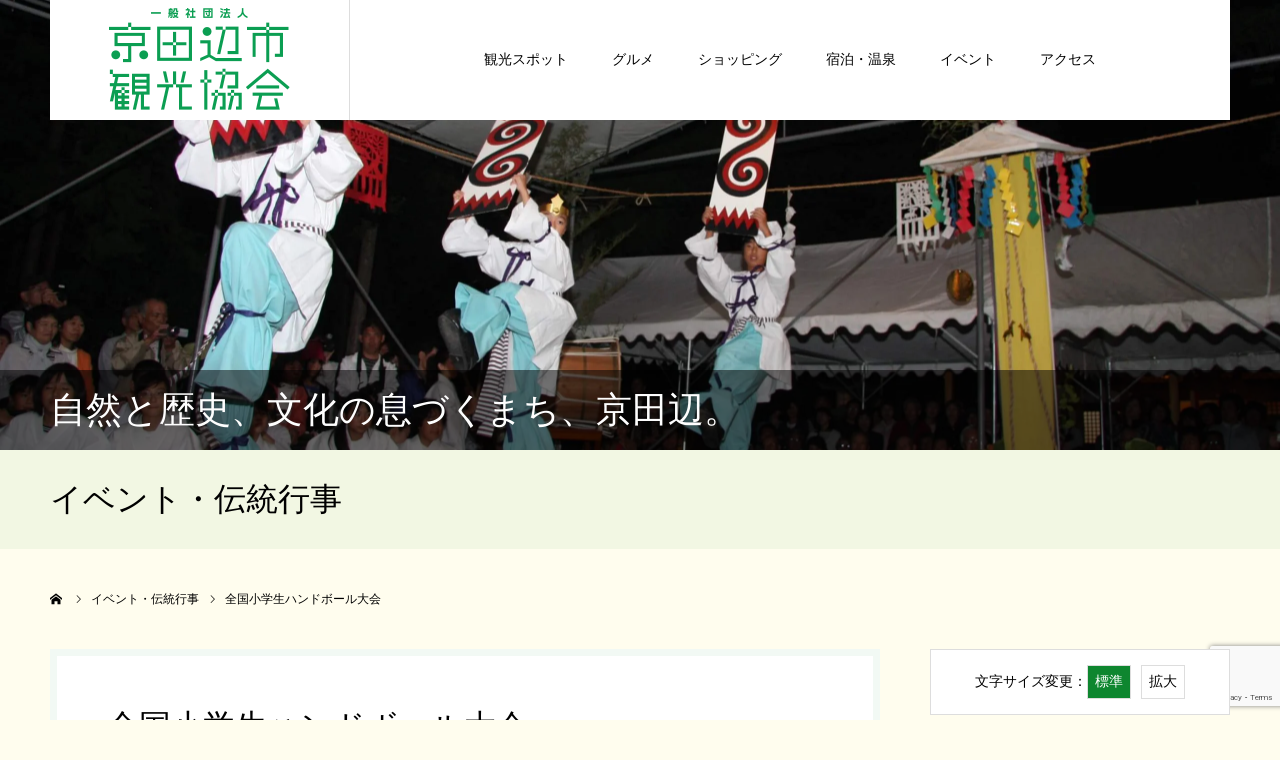

--- FILE ---
content_type: text/html; charset=UTF-8
request_url: https://kankou-kyotanabe.jp/event/handball_tournament/
body_size: 17002
content:
<!DOCTYPE html>
<html class="pc" dir="ltr" lang="ja" prefix="og: https://ogp.me/ns#">
<head prefix="og: http://ogp.me/ns# fb: http://ogp.me/ns/fb#">
  <meta name="google-site-verification" content="GmfkbH4yUhfKZwOL92Ebh8pvZjj0b00q22rYlVTVmm4" />
<meta charset="UTF-8">
<!--[if IE]><meta http-equiv="X-UA-Compatible" content="IE=edge"><![endif]-->
<meta name="viewport" content="width=device-width">
<meta name="format-detection" content="telephone=no">
<title>全国小学生ハンドボール大会 - ひとやすみできるまち京田辺</title>
<meta name="description" content="8月最初の金曜・土曜・日曜に田辺中央体育館、同志社大学京田辺キャンパス体育館などを会場として開催される、(財)日本ハンドボール協会主催の全国大会。 昭和63年の京都国体で、京田辺市がハンドボール競技会場となったのを契機に毎年開催されている。">
<link rel="pingback" href="https://kankou-kyotanabe.jp/xmlrpc.php">
<link rel="shortcut icon" href="https://kankou-kyotanabe.jp/wp-content/uploads/2021/05/kyotanabekanko_icon01.png">

		<!-- All in One SEO 4.8.1 - aioseo.com -->
	<meta name="description" content="8月最初の金曜・土曜・日曜に田辺中央体育館、同志社大学京田辺キャンパス体育館などを会場として開催される、(財)" />
	<meta name="robots" content="max-image-preview:large" />
	<link rel="canonical" href="https://kankou-kyotanabe.jp/event/handball_tournament/" />
	<meta name="generator" content="All in One SEO (AIOSEO) 4.8.1" />
		<meta property="og:locale" content="ja_JP" />
		<meta property="og:site_name" content="ひとやすみできるまち京田辺 - 京田辺市観光協会公式サイト" />
		<meta property="og:type" content="article" />
		<meta property="og:title" content="全国小学生ハンドボール大会 - ひとやすみできるまち京田辺" />
		<meta property="og:description" content="8月最初の金曜・土曜・日曜に田辺中央体育館、同志社大学京田辺キャンパス体育館などを会場として開催される、(財)" />
		<meta property="og:url" content="https://kankou-kyotanabe.jp/event/handball_tournament/" />
		<meta property="og:image" content="https://kankou-kyotanabe.jp/wp-content/uploads/2021/04/135_1.jpg" />
		<meta property="og:image:secure_url" content="https://kankou-kyotanabe.jp/wp-content/uploads/2021/04/135_1.jpg" />
		<meta property="og:image:width" content="500" />
		<meta property="og:image:height" content="375" />
		<meta property="article:published_time" content="2021-04-21T02:15:22+00:00" />
		<meta property="article:modified_time" content="2021-05-11T06:06:01+00:00" />
		<meta property="article:publisher" content="https://www.facebook.com/Kyotanabekankou/" />
		<meta name="twitter:card" content="summary_large_image" />
		<meta name="twitter:site" content="@kyotanabekankou" />
		<meta name="twitter:title" content="全国小学生ハンドボール大会 - ひとやすみできるまち京田辺" />
		<meta name="twitter:description" content="8月最初の金曜・土曜・日曜に田辺中央体育館、同志社大学京田辺キャンパス体育館などを会場として開催される、(財)" />
		<meta name="twitter:image" content="https://kankou-kyotanabe.jp/wp-content/uploads/2021/04/135_1.jpg" />
		<script type="application/ld+json" class="aioseo-schema">
			{"@context":"https:\/\/schema.org","@graph":[{"@type":"BreadcrumbList","@id":"https:\/\/kankou-kyotanabe.jp\/event\/handball_tournament\/#breadcrumblist","itemListElement":[{"@type":"ListItem","@id":"https:\/\/kankou-kyotanabe.jp\/#listItem","position":1,"name":"\u5bb6","item":"https:\/\/kankou-kyotanabe.jp\/","nextItem":{"@type":"ListItem","@id":"https:\/\/kankou-kyotanabe.jp\/event\/handball_tournament\/#listItem","name":"\u5168\u56fd\u5c0f\u5b66\u751f\u30cf\u30f3\u30c9\u30dc\u30fc\u30eb\u5927\u4f1a"}},{"@type":"ListItem","@id":"https:\/\/kankou-kyotanabe.jp\/event\/handball_tournament\/#listItem","position":2,"name":"\u5168\u56fd\u5c0f\u5b66\u751f\u30cf\u30f3\u30c9\u30dc\u30fc\u30eb\u5927\u4f1a","previousItem":{"@type":"ListItem","@id":"https:\/\/kankou-kyotanabe.jp\/#listItem","name":"\u5bb6"}}]},{"@type":"Organization","@id":"https:\/\/kankou-kyotanabe.jp\/#organization","name":"\u4eac\u7530\u8fba\u9053\u4e2d\u8a18 [\u4eac\u90fd\u5e9c\u4eac\u7530\u8fba\u5e02\u89b3\u5149\u5354\u4f1a\u516c\u5f0f\u30b5\u30a4\u30c8]","description":"\u4eac\u7530\u8fba\u5e02\u89b3\u5149\u5354\u4f1a\u516c\u5f0f\u30b5\u30a4\u30c8","url":"https:\/\/kankou-kyotanabe.jp\/","logo":{"@type":"ImageObject","url":"https:\/\/kankou-kyotanabe.jp\/wp-content\/uploads\/2021\/03\/hd_logo.png","@id":"https:\/\/kankou-kyotanabe.jp\/event\/handball_tournament\/#organizationLogo","width":362,"height":204},"image":{"@id":"https:\/\/kankou-kyotanabe.jp\/event\/handball_tournament\/#organizationLogo"},"sameAs":["https:\/\/www.facebook.com\/Kyotanabekankou\/","https:\/\/twitter.com\/kyotanabekankou","https:\/\/www.instagram.com\/kankoukyotanabe\/"]},{"@type":"WebPage","@id":"https:\/\/kankou-kyotanabe.jp\/event\/handball_tournament\/#webpage","url":"https:\/\/kankou-kyotanabe.jp\/event\/handball_tournament\/","name":"\u5168\u56fd\u5c0f\u5b66\u751f\u30cf\u30f3\u30c9\u30dc\u30fc\u30eb\u5927\u4f1a - \u3072\u3068\u3084\u3059\u307f\u3067\u304d\u308b\u307e\u3061\u4eac\u7530\u8fba","description":"8\u6708\u6700\u521d\u306e\u91d1\u66dc\u30fb\u571f\u66dc\u30fb\u65e5\u66dc\u306b\u7530\u8fba\u4e2d\u592e\u4f53\u80b2\u9928\u3001\u540c\u5fd7\u793e\u5927\u5b66\u4eac\u7530\u8fba\u30ad\u30e3\u30f3\u30d1\u30b9\u4f53\u80b2\u9928\u306a\u3069\u3092\u4f1a\u5834\u3068\u3057\u3066\u958b\u50ac\u3055\u308c\u308b\u3001(\u8ca1)","inLanguage":"ja","isPartOf":{"@id":"https:\/\/kankou-kyotanabe.jp\/#website"},"breadcrumb":{"@id":"https:\/\/kankou-kyotanabe.jp\/event\/handball_tournament\/#breadcrumblist"},"image":{"@type":"ImageObject","url":"https:\/\/kankou-kyotanabe.jp\/wp-content\/uploads\/2021\/04\/135_1.jpg","@id":"https:\/\/kankou-kyotanabe.jp\/event\/handball_tournament\/#mainImage","width":500,"height":375},"primaryImageOfPage":{"@id":"https:\/\/kankou-kyotanabe.jp\/event\/handball_tournament\/#mainImage"},"datePublished":"2021-04-21T11:15:22+09:00","dateModified":"2021-05-11T15:06:01+09:00"},{"@type":"WebSite","@id":"https:\/\/kankou-kyotanabe.jp\/#website","url":"https:\/\/kankou-kyotanabe.jp\/","name":"\u3072\u3068\u3084\u3059\u307f\u3067\u304d\u308b\u307e\u3061\u4eac\u7530\u8fba","description":"\u4eac\u7530\u8fba\u5e02\u89b3\u5149\u5354\u4f1a\u516c\u5f0f\u30b5\u30a4\u30c8","inLanguage":"ja","publisher":{"@id":"https:\/\/kankou-kyotanabe.jp\/#organization"}}]}
		</script>
		<!-- All in One SEO -->

<meta property="og:type" content="article">
<meta property="og:url" content="https://kankou-kyotanabe.jp/event/handball_tournament/">
<meta property="og:title" content="全国小学生ハンドボール大会 - ひとやすみできるまち京田辺">
<meta property="og:description" content="8月最初の金曜・土曜・日曜に田辺中央体育館、同志社大学京田辺キャンパス体育館などを会場として開催される、(財)日本ハンドボール協会主催の全国大会。 昭和63年の京都国体で、京田辺市がハンドボール競技会場となったのを契機に毎年開催されている。">
<meta property="og:site_name" content="ひとやすみできるまち京田辺">
<meta property="og:image" content="https://kankou-kyotanabe.jp/wp-content/uploads/2021/04/135_1.jpg">
<meta property="og:image:secure_url" content="https://kankou-kyotanabe.jp/wp-content/uploads/2021/04/135_1.jpg"> 
<meta property="og:image:width" content="500"> 
<meta property="og:image:height" content="375">
<meta property="fb:app_id" content="Kyotanabekankou">
<meta name="twitter:card" content="summary">
<meta name="twitter:site" content="@kyotanabekankou">
<meta name="twitter:creator" content="kyotanabekankou">
<meta name="twitter:title" content="全国小学生ハンドボール大会 - ひとやすみできるまち京田辺">
<meta property="twitter:description" content="8月最初の金曜・土曜・日曜に田辺中央体育館、同志社大学京田辺キャンパス体育館などを会場として開催される、(財)日本ハンドボール協会主催の全国大会。 昭和63年の京都国体で、京田辺市がハンドボール競技会場となったのを契機に毎年開催されている。">
<meta name="twitter:image:src" content="https://kankou-kyotanabe.jp/wp-content/uploads/2021/04/135_1-400x375.jpg">
<link rel="alternate" type="application/rss+xml" title="ひとやすみできるまち京田辺 &raquo; フィード" href="https://kankou-kyotanabe.jp/feed/" />
<link rel="alternate" type="application/rss+xml" title="ひとやすみできるまち京田辺 &raquo; コメントフィード" href="https://kankou-kyotanabe.jp/comments/feed/" />
<link rel="alternate" title="oEmbed (JSON)" type="application/json+oembed" href="https://kankou-kyotanabe.jp/wp-json/oembed/1.0/embed?url=https%3A%2F%2Fkankou-kyotanabe.jp%2Fevent%2Fhandball_tournament%2F" />
<link rel="alternate" title="oEmbed (XML)" type="text/xml+oembed" href="https://kankou-kyotanabe.jp/wp-json/oembed/1.0/embed?url=https%3A%2F%2Fkankou-kyotanabe.jp%2Fevent%2Fhandball_tournament%2F&#038;format=xml" />
<style id='wp-img-auto-sizes-contain-inline-css' type='text/css'>
img:is([sizes=auto i],[sizes^="auto," i]){contain-intrinsic-size:3000px 1500px}
/*# sourceURL=wp-img-auto-sizes-contain-inline-css */
</style>
<link rel='stylesheet' id='style-css' href='https://kankou-kyotanabe.jp/wp-content/cache/autoptimize/css/autoptimize_single_af3a94311b25ac77d9273c96c7d3a826.css?ver=1.41' type='text/css' media='all' />
<link rel='stylesheet' id='kankou-css' href='https://kankou-kyotanabe.jp/wp-content/cache/autoptimize/css/autoptimize_single_1912a20652be408998063c40e29a2880.css?ver=1.41' type='text/css' media='all' />
<link rel='stylesheet' id='fontawesome-css' href='https://kankou-kyotanabe.jp/wp-content/themes/agenda_tcd059/css/fontawesome.min.css?ver=1.41' type='text/css' media='all' />
<link rel='stylesheet' id='slick-css' href='https://kankou-kyotanabe.jp/wp-content/cache/autoptimize/css/autoptimize_single_13b1b6672b8cfb0d9ae7f899f1c42875.css?ver=6.9' type='text/css' media='all' />
<link rel='stylesheet' id='slick-theme-css' href='https://kankou-kyotanabe.jp/wp-content/cache/autoptimize/css/autoptimize_single_a31c0ff8179592c12142198ae731df8b.css?ver=6.9' type='text/css' media='all' />
<link rel='stylesheet' id='sbi_styles-css' href='https://kankou-kyotanabe.jp/wp-content/plugins/instagram-feed/css/sbi-styles.min.css?ver=6.8.0' type='text/css' media='all' />
<style id='wp-emoji-styles-inline-css' type='text/css'>

	img.wp-smiley, img.emoji {
		display: inline !important;
		border: none !important;
		box-shadow: none !important;
		height: 1em !important;
		width: 1em !important;
		margin: 0 0.07em !important;
		vertical-align: -0.1em !important;
		background: none !important;
		padding: 0 !important;
	}
/*# sourceURL=wp-emoji-styles-inline-css */
</style>
<link rel='stylesheet' id='wp-block-library-css' href='https://kankou-kyotanabe.jp/wp-includes/css/dist/block-library/style.min.css?ver=6.9' type='text/css' media='all' />
<style id='global-styles-inline-css' type='text/css'>
:root{--wp--preset--aspect-ratio--square: 1;--wp--preset--aspect-ratio--4-3: 4/3;--wp--preset--aspect-ratio--3-4: 3/4;--wp--preset--aspect-ratio--3-2: 3/2;--wp--preset--aspect-ratio--2-3: 2/3;--wp--preset--aspect-ratio--16-9: 16/9;--wp--preset--aspect-ratio--9-16: 9/16;--wp--preset--color--black: #000000;--wp--preset--color--cyan-bluish-gray: #abb8c3;--wp--preset--color--white: #ffffff;--wp--preset--color--pale-pink: #f78da7;--wp--preset--color--vivid-red: #cf2e2e;--wp--preset--color--luminous-vivid-orange: #ff6900;--wp--preset--color--luminous-vivid-amber: #fcb900;--wp--preset--color--light-green-cyan: #7bdcb5;--wp--preset--color--vivid-green-cyan: #00d084;--wp--preset--color--pale-cyan-blue: #8ed1fc;--wp--preset--color--vivid-cyan-blue: #0693e3;--wp--preset--color--vivid-purple: #9b51e0;--wp--preset--gradient--vivid-cyan-blue-to-vivid-purple: linear-gradient(135deg,rgb(6,147,227) 0%,rgb(155,81,224) 100%);--wp--preset--gradient--light-green-cyan-to-vivid-green-cyan: linear-gradient(135deg,rgb(122,220,180) 0%,rgb(0,208,130) 100%);--wp--preset--gradient--luminous-vivid-amber-to-luminous-vivid-orange: linear-gradient(135deg,rgb(252,185,0) 0%,rgb(255,105,0) 100%);--wp--preset--gradient--luminous-vivid-orange-to-vivid-red: linear-gradient(135deg,rgb(255,105,0) 0%,rgb(207,46,46) 100%);--wp--preset--gradient--very-light-gray-to-cyan-bluish-gray: linear-gradient(135deg,rgb(238,238,238) 0%,rgb(169,184,195) 100%);--wp--preset--gradient--cool-to-warm-spectrum: linear-gradient(135deg,rgb(74,234,220) 0%,rgb(151,120,209) 20%,rgb(207,42,186) 40%,rgb(238,44,130) 60%,rgb(251,105,98) 80%,rgb(254,248,76) 100%);--wp--preset--gradient--blush-light-purple: linear-gradient(135deg,rgb(255,206,236) 0%,rgb(152,150,240) 100%);--wp--preset--gradient--blush-bordeaux: linear-gradient(135deg,rgb(254,205,165) 0%,rgb(254,45,45) 50%,rgb(107,0,62) 100%);--wp--preset--gradient--luminous-dusk: linear-gradient(135deg,rgb(255,203,112) 0%,rgb(199,81,192) 50%,rgb(65,88,208) 100%);--wp--preset--gradient--pale-ocean: linear-gradient(135deg,rgb(255,245,203) 0%,rgb(182,227,212) 50%,rgb(51,167,181) 100%);--wp--preset--gradient--electric-grass: linear-gradient(135deg,rgb(202,248,128) 0%,rgb(113,206,126) 100%);--wp--preset--gradient--midnight: linear-gradient(135deg,rgb(2,3,129) 0%,rgb(40,116,252) 100%);--wp--preset--font-size--small: 13px;--wp--preset--font-size--medium: 20px;--wp--preset--font-size--large: 36px;--wp--preset--font-size--x-large: 42px;--wp--preset--spacing--20: 0.44rem;--wp--preset--spacing--30: 0.67rem;--wp--preset--spacing--40: 1rem;--wp--preset--spacing--50: 1.5rem;--wp--preset--spacing--60: 2.25rem;--wp--preset--spacing--70: 3.38rem;--wp--preset--spacing--80: 5.06rem;--wp--preset--shadow--natural: 6px 6px 9px rgba(0, 0, 0, 0.2);--wp--preset--shadow--deep: 12px 12px 50px rgba(0, 0, 0, 0.4);--wp--preset--shadow--sharp: 6px 6px 0px rgba(0, 0, 0, 0.2);--wp--preset--shadow--outlined: 6px 6px 0px -3px rgb(255, 255, 255), 6px 6px rgb(0, 0, 0);--wp--preset--shadow--crisp: 6px 6px 0px rgb(0, 0, 0);}:where(.is-layout-flex){gap: 0.5em;}:where(.is-layout-grid){gap: 0.5em;}body .is-layout-flex{display: flex;}.is-layout-flex{flex-wrap: wrap;align-items: center;}.is-layout-flex > :is(*, div){margin: 0;}body .is-layout-grid{display: grid;}.is-layout-grid > :is(*, div){margin: 0;}:where(.wp-block-columns.is-layout-flex){gap: 2em;}:where(.wp-block-columns.is-layout-grid){gap: 2em;}:where(.wp-block-post-template.is-layout-flex){gap: 1.25em;}:where(.wp-block-post-template.is-layout-grid){gap: 1.25em;}.has-black-color{color: var(--wp--preset--color--black) !important;}.has-cyan-bluish-gray-color{color: var(--wp--preset--color--cyan-bluish-gray) !important;}.has-white-color{color: var(--wp--preset--color--white) !important;}.has-pale-pink-color{color: var(--wp--preset--color--pale-pink) !important;}.has-vivid-red-color{color: var(--wp--preset--color--vivid-red) !important;}.has-luminous-vivid-orange-color{color: var(--wp--preset--color--luminous-vivid-orange) !important;}.has-luminous-vivid-amber-color{color: var(--wp--preset--color--luminous-vivid-amber) !important;}.has-light-green-cyan-color{color: var(--wp--preset--color--light-green-cyan) !important;}.has-vivid-green-cyan-color{color: var(--wp--preset--color--vivid-green-cyan) !important;}.has-pale-cyan-blue-color{color: var(--wp--preset--color--pale-cyan-blue) !important;}.has-vivid-cyan-blue-color{color: var(--wp--preset--color--vivid-cyan-blue) !important;}.has-vivid-purple-color{color: var(--wp--preset--color--vivid-purple) !important;}.has-black-background-color{background-color: var(--wp--preset--color--black) !important;}.has-cyan-bluish-gray-background-color{background-color: var(--wp--preset--color--cyan-bluish-gray) !important;}.has-white-background-color{background-color: var(--wp--preset--color--white) !important;}.has-pale-pink-background-color{background-color: var(--wp--preset--color--pale-pink) !important;}.has-vivid-red-background-color{background-color: var(--wp--preset--color--vivid-red) !important;}.has-luminous-vivid-orange-background-color{background-color: var(--wp--preset--color--luminous-vivid-orange) !important;}.has-luminous-vivid-amber-background-color{background-color: var(--wp--preset--color--luminous-vivid-amber) !important;}.has-light-green-cyan-background-color{background-color: var(--wp--preset--color--light-green-cyan) !important;}.has-vivid-green-cyan-background-color{background-color: var(--wp--preset--color--vivid-green-cyan) !important;}.has-pale-cyan-blue-background-color{background-color: var(--wp--preset--color--pale-cyan-blue) !important;}.has-vivid-cyan-blue-background-color{background-color: var(--wp--preset--color--vivid-cyan-blue) !important;}.has-vivid-purple-background-color{background-color: var(--wp--preset--color--vivid-purple) !important;}.has-black-border-color{border-color: var(--wp--preset--color--black) !important;}.has-cyan-bluish-gray-border-color{border-color: var(--wp--preset--color--cyan-bluish-gray) !important;}.has-white-border-color{border-color: var(--wp--preset--color--white) !important;}.has-pale-pink-border-color{border-color: var(--wp--preset--color--pale-pink) !important;}.has-vivid-red-border-color{border-color: var(--wp--preset--color--vivid-red) !important;}.has-luminous-vivid-orange-border-color{border-color: var(--wp--preset--color--luminous-vivid-orange) !important;}.has-luminous-vivid-amber-border-color{border-color: var(--wp--preset--color--luminous-vivid-amber) !important;}.has-light-green-cyan-border-color{border-color: var(--wp--preset--color--light-green-cyan) !important;}.has-vivid-green-cyan-border-color{border-color: var(--wp--preset--color--vivid-green-cyan) !important;}.has-pale-cyan-blue-border-color{border-color: var(--wp--preset--color--pale-cyan-blue) !important;}.has-vivid-cyan-blue-border-color{border-color: var(--wp--preset--color--vivid-cyan-blue) !important;}.has-vivid-purple-border-color{border-color: var(--wp--preset--color--vivid-purple) !important;}.has-vivid-cyan-blue-to-vivid-purple-gradient-background{background: var(--wp--preset--gradient--vivid-cyan-blue-to-vivid-purple) !important;}.has-light-green-cyan-to-vivid-green-cyan-gradient-background{background: var(--wp--preset--gradient--light-green-cyan-to-vivid-green-cyan) !important;}.has-luminous-vivid-amber-to-luminous-vivid-orange-gradient-background{background: var(--wp--preset--gradient--luminous-vivid-amber-to-luminous-vivid-orange) !important;}.has-luminous-vivid-orange-to-vivid-red-gradient-background{background: var(--wp--preset--gradient--luminous-vivid-orange-to-vivid-red) !important;}.has-very-light-gray-to-cyan-bluish-gray-gradient-background{background: var(--wp--preset--gradient--very-light-gray-to-cyan-bluish-gray) !important;}.has-cool-to-warm-spectrum-gradient-background{background: var(--wp--preset--gradient--cool-to-warm-spectrum) !important;}.has-blush-light-purple-gradient-background{background: var(--wp--preset--gradient--blush-light-purple) !important;}.has-blush-bordeaux-gradient-background{background: var(--wp--preset--gradient--blush-bordeaux) !important;}.has-luminous-dusk-gradient-background{background: var(--wp--preset--gradient--luminous-dusk) !important;}.has-pale-ocean-gradient-background{background: var(--wp--preset--gradient--pale-ocean) !important;}.has-electric-grass-gradient-background{background: var(--wp--preset--gradient--electric-grass) !important;}.has-midnight-gradient-background{background: var(--wp--preset--gradient--midnight) !important;}.has-small-font-size{font-size: var(--wp--preset--font-size--small) !important;}.has-medium-font-size{font-size: var(--wp--preset--font-size--medium) !important;}.has-large-font-size{font-size: var(--wp--preset--font-size--large) !important;}.has-x-large-font-size{font-size: var(--wp--preset--font-size--x-large) !important;}
/*# sourceURL=global-styles-inline-css */
</style>

<style id='classic-theme-styles-inline-css' type='text/css'>
/*! This file is auto-generated */
.wp-block-button__link{color:#fff;background-color:#32373c;border-radius:9999px;box-shadow:none;text-decoration:none;padding:calc(.667em + 2px) calc(1.333em + 2px);font-size:1.125em}.wp-block-file__button{background:#32373c;color:#fff;text-decoration:none}
/*# sourceURL=/wp-includes/css/classic-themes.min.css */
</style>
<link rel='stylesheet' id='contact-form-7-css' href='https://kankou-kyotanabe.jp/wp-content/cache/autoptimize/css/autoptimize_single_3fd2afa98866679439097f4ab102fe0a.css?ver=6.0.5' type='text/css' media='all' />
<link rel='stylesheet' id='table-addons-for-elementor-css' href='https://kankou-kyotanabe.jp/wp-content/cache/autoptimize/css/autoptimize_single_165542171d29c4b9202cf30c5a8896cb.css?ver=2.1.4' type='text/css' media='all' />
<link rel='stylesheet' id='tablepress-default-css' href='https://kankou-kyotanabe.jp/wp-content/cache/autoptimize/css/autoptimize_single_9937992f195078cfd06cdfff4e0dc6e8.css?ver=3.0.4' type='text/css' media='all' />
<script type="text/javascript" src="https://kankou-kyotanabe.jp/wp-includes/js/jquery/jquery.min.js?ver=3.7.1" id="jquery-core-js"></script>

<link rel="https://api.w.org/" href="https://kankou-kyotanabe.jp/wp-json/" /><link rel='shortlink' href='https://kankou-kyotanabe.jp/?p=1591' />

<link rel="stylesheet" href="https://kankou-kyotanabe.jp/wp-content/cache/autoptimize/css/autoptimize_single_2d7b2b8d9957e85f8f9fa22b2d5ba7dc.css?ver=1.41">
<link rel="stylesheet" href="https://kankou-kyotanabe.jp/wp-content/cache/autoptimize/css/autoptimize_single_f388be2f237155f9ea0a978bb9258e57.css?ver=1.41">
<link rel="stylesheet" media="screen and (max-width:1260px)" href="https://kankou-kyotanabe.jp/wp-content/cache/autoptimize/css/autoptimize_single_8e1bf4d16460d122d1281dbd0dff0aea.css?ver=1.41">
<link rel="stylesheet" media="screen and (max-width:1260px)" href="https://kankou-kyotanabe.jp/wp-content/cache/autoptimize/css/autoptimize_single_dd2830eae990b7999c0da18a8ff1ac00.css?ver=1.41">






<style type="text/css">

body, input, textarea { font-family: "Times New Roman" , "游明朝" , "Yu Mincho" , "游明朝体" , "YuMincho" , "ヒラギノ明朝 Pro W3" , "Hiragino Mincho Pro" , "HiraMinProN-W3" , "HGS明朝E" , "ＭＳ Ｐ明朝" , "MS PMincho" , serif; }

.rich_font, .p-vertical { font-family: "Times New Roman" , "游明朝" , "Yu Mincho" , "游明朝体" , "YuMincho" , "ヒラギノ明朝 Pro W3" , "Hiragino Mincho Pro" , "HiraMinProN-W3" , "HGS明朝E" , "ＭＳ Ｐ明朝" , "MS PMincho" , serif; font-weight:500; }


#header_image_for_404 .headline { font-family: "Times New Roman" , "游明朝" , "Yu Mincho" , "游明朝体" , "YuMincho" , "ヒラギノ明朝 Pro W3" , "Hiragino Mincho Pro" , "HiraMinProN-W3" , "HGS明朝E" , "ＭＳ Ｐ明朝" , "MS PMincho" , serif; font-weight:500; }






#page_header_catch { font-size:2.5714285714286rem; color:#FFFFFF; background:rgba(0,0,0,0.5); }
.mobile #page_header_catch { font-size:1.4285714285714rem; }
#page_header_title { font-size:2.2857142857143rem; }
.mobile #page_header_title { font-size:1.2857142857143rem; }
#post_title { font-size:2.2857142857143rem; color:#000000; }
.post_content { font-size:1rem; color:#000000; }
.mobile #post_title { font-size:1.2857142857143rem; }
.mobile .post_content { font-size:0.92857142857143rem; }


.c-pw__btn { background: #0e862f; }
.post_content a, .post_content a:hover { color: #0e862f; }


#related_post .image img, .styled_post_list1 .image img, .styled_post_list2 .image img, .widget_tab_post_list .image img, .index_post_image img
{
  width:100%; height:auto;
  -webkit-transition: transform  0.75s ease;
  transition: transform  0.75s ease;
}
#related_post .image:hover img, .styled_post_list1 .image:hover img, .styled_post_list2 .image:hover img, .widget_tab_post_list .image:hover img, .index_post_image:hover img
{
  -webkit-transform: scale(1.2);
  transform: scale(1.2);
}



body, a, #previous_next_post a:hover
  { color: #000000; }

.side_widget .styled_post_list1 .title:hover, .page_post_list .meta a:hover, .page_post_list .headline,
  .slider_main .caption .title a:hover, #comment_header ul li a:hover, #header_text .logo a:hover, #bread_crumb li.home a:hover:before, #post_title_area .meta li a:hover
    { color: #0e862f; }

.pc #global_menu ul ul a, .next_page_link a:hover, .collapse_category_list li a:hover .count, .pb_spec_table_button a:hover,
  #wp-calendar td a:hover, #wp-calendar #prev a:hover, #wp-calendar #next a:hover, .mobile #global_menu li a:hover, #mobile_menu .close_button:hover,
    #post_pagination p, .page_navi span.current, .tcd_user_profile_widget .button a:hover, #return_top a, #p_readmore .button,
      #header_slider .slick-dots button:hover::before, #header_slider .slick-dots .slick-active button::before
        { background-color: #0e862f !important; }

#comment_header ul li a:hover, #comment_header ul li.comment_switch_active a, #comment_header #comment_closed p, #post_pagination p, .page_navi span.current
  { border-color: #0e862f; }

.collapse_category_list li a:before
  { border-color: transparent transparent transparent #0e862f; }

.slider_nav .swiper-slide-active, .slider_nav .swiper-slide:hover
  { box-shadow:inset 0 0 0 5px #0e862f; }

a:hover, #index_news .button:hover:after, .pc #global_menu a:hover, .pc #global_menu > ul > li.active > a, .pc #global_menu > ul > li.current-menu-item > a, #bread_crumb li.home a:hover:after, #bread_crumb li a:hover, .tcd_category_list li a:hover, #report_post_meta_top a:hover
  { color: #11a73b; }

.pc #global_menu ul ul a:hover, #return_top a:hover, #post_pagination a:hover, .page_navi a:hover, #slide_menu a span.count, .tcdw_custom_drop_menu a:hover, #p_readmore .button:hover, #previous_next_page a:hover,
  .tcd_category_list li a:hover .count, #submit_comment:hover, #comment_header ul li a:hover, .widget_tab_post_list_button a:hover, .mobile #menu_button:hover
    { background-color: #11a73b !important; }

#post_pagination a:hover, .page_navi a:hover, .tcdw_custom_drop_menu a:hover, #comment_textarea textarea:focus, #guest_info input:focus, .widget_tab_post_list_button a:hover
  { border-color: #11a73b !important; }

.post_content a { color: #0e862f; }

#comment_header ul li.comment_switch_active a, #comment_header #comment_closed p { background-color: #0e862f !important; }
#comment_header ul li.comment_switch_active a:after, #comment_header #comment_closed p:after { border-color:#0e862f transparent transparent transparent; }

.side_headline { color: #FFFFFF; background: #000000;  }

.no_header_content { background:rgba(14,134,47,0.8); }



#footer_social_link li.twitter a:before { content:'' !important; }
#footer_social_link li.twitter a{
display:flex;
align-items:center;
}
#footer_social_link li.twitter a:before {
position:relative;
 background: url(/wp-content/themes/agenda_tcd059/img/common/icon_x.png) 50% 50% / contain no-repeat !important; 
}

</style>


<script type="text/javascript">
window.onbeforeunload = function() {
};
window.onunload = function() {
};
window.addEventListener("pageshow", function(evt) {
    if (evt.persisted) {
        window.location.reload();
    }
}, false);
</script>

<meta name="generator" content="Elementor 3.28.0; features: additional_custom_breakpoints, e_local_google_fonts; settings: css_print_method-external, google_font-enabled, font_display-auto">
<style type="text/css"></style>			<style>
				.e-con.e-parent:nth-of-type(n+4):not(.e-lazyloaded):not(.e-no-lazyload),
				.e-con.e-parent:nth-of-type(n+4):not(.e-lazyloaded):not(.e-no-lazyload) * {
					background-image: none !important;
				}
				@media screen and (max-height: 1024px) {
					.e-con.e-parent:nth-of-type(n+3):not(.e-lazyloaded):not(.e-no-lazyload),
					.e-con.e-parent:nth-of-type(n+3):not(.e-lazyloaded):not(.e-no-lazyload) * {
						background-image: none !important;
					}
				}
				@media screen and (max-height: 640px) {
					.e-con.e-parent:nth-of-type(n+2):not(.e-lazyloaded):not(.e-no-lazyload),
					.e-con.e-parent:nth-of-type(n+2):not(.e-lazyloaded):not(.e-no-lazyload) * {
						background-image: none !important;
					}
				}
			</style>
			<noscript><style id="rocket-lazyload-nojs-css">.rll-youtube-player, [data-lazy-src]{display:none !important;}</style></noscript>  <!-- Global site tag (gtag.js) - Google Analytics -->
  <script async src="https://www.googletagmanager.com/gtag/js?id=G-8Y1BNDE896"></script>
  <script>
      window.dataLayer = window.dataLayer || [];
      function gtag(){dataLayer.push(arguments);}
      gtag('js', new Date());

      gtag('config', 'G-8Y1BNDE896');
  </script>
</head>
<body id="body" class="wp-singular achievement-template-default single single-achievement postid-1591 wp-theme-agenda_tcd059 elementor-default elementor-kit-186">


<div id="container">

 <div id="header" >
  <div id="header_inner" class="clearfix">
   <div id="header_logo">
    <div id="logo_image">
 <h1 class="logo">
  <a href="https://kankou-kyotanabe.jp/" title="ひとやすみできるまち京田辺">
      <img class="pc_logo_image" src="data:image/svg+xml,%3Csvg%20xmlns='http://www.w3.org/2000/svg'%20viewBox='0%200%20181%20102'%3E%3C/svg%3E" alt="ひとやすみできるまち京田辺" title="ひとやすみできるまち京田辺" width="181" height="102" data-lazy-src="https://kankou-kyotanabe.jp/wp-content/uploads/2021/03/hd_logo.png?1768908214" /><noscript><img class="pc_logo_image" src="https://kankou-kyotanabe.jp/wp-content/uploads/2021/03/hd_logo.png?1768908214" alt="ひとやすみできるまち京田辺" title="ひとやすみできるまち京田辺" width="181" height="102" /></noscript>
         <img class="mobile_logo_image" src="data:image/svg+xml,%3Csvg%20xmlns='http://www.w3.org/2000/svg'%20viewBox='0%200%20181%20102'%3E%3C/svg%3E" alt="ひとやすみできるまち京田辺" title="ひとやすみできるまち京田辺" width="181" height="102" data-lazy-src="https://kankou-kyotanabe.jp/wp-content/uploads/2021/03/hd_logo.png?1768908214" /><noscript><img class="mobile_logo_image" src="https://kankou-kyotanabe.jp/wp-content/uploads/2021/03/hd_logo.png?1768908214" alt="ひとやすみできるまち京田辺" title="ひとやすみできるまち京田辺" width="181" height="102" /></noscript>
     </a>
 </h1>
</div>
   </div>
      <div id="global_menu">
    <ul id="menu-%e3%82%b0%e3%83%ad%e3%83%8a%e3%83%93" class="menu"><li id="menu-item-30" class="menu-item menu-item-type-custom menu-item-object-custom menu-item-30"><a href="/tourism_category/spot/">観光スポット</a></li>
<li id="menu-item-31" class="menu-item menu-item-type-custom menu-item-object-custom menu-item-31"><a href="/tourism_category/gourmet">グルメ</a></li>
<li id="menu-item-32" class="menu-item menu-item-type-custom menu-item-object-custom menu-item-32"><a href="/tourism_category/shopping">ショッピング</a></li>
<li id="menu-item-44" class="menu-item menu-item-type-custom menu-item-object-custom menu-item-44"><a href="/tourism_category/lodging/">宿泊・温泉</a></li>
<li id="menu-item-46" class="menu-item menu-item-type-custom menu-item-object-custom menu-item-46"><a href="/event/">イベント</a></li>
<li id="menu-item-34" class="menu-item menu-item-type-custom menu-item-object-custom menu-item-34"><a href="/access/">アクセス</a></li>
</ul>   </div>
   <a href="#" id="menu_button"><span>menu</span></a>
     </div><!-- END #header_inner -->
 </div><!-- END #header -->

 
 <div id="main_contents" class="clearfix">
<div id="page_header" style="background:url(https://kankou-kyotanabe.jp/wp-content/uploads/2021/04/top_event-scaled.jpg) no-repeat center center; background-size:cover;">
  <h2 id="page_header_catch" class="rich_font"><span>自然と歴史、文化の息づくまち、京田辺。</span></h2>
  </div>
<h3 id="page_header_title" class="rich_font"><span>イベント・伝統行事</span></h3>

<div id="bread_crumb">

<ul class="clearfix" itemscope itemtype="http://schema.org/BreadcrumbList">
 <li itemprop="itemListElement" itemscope itemtype="http://schema.org/ListItem" class="home"><a itemprop="item" href="https://kankou-kyotanabe.jp/"><span itemprop="name">ホーム</span></a><meta itemprop="position" content="1"></li>
 <li itemprop="itemListElement" itemscope itemtype="http://schema.org/ListItem"><a itemprop="item" href="https://kankou-kyotanabe.jp/event/"><span itemprop="name">イベント・伝統行事</span></a><meta itemprop="position" content="2"></li>
 <li class="last" itemprop="itemListElement" itemscope itemtype="http://schema.org/ListItem"><span itemprop="name">全国小学生ハンドボール大会</span><meta itemprop="position" content="3"></li>
</ul>

</div>

<div id="main_col" class="clearfix">

 <div id="left_col">

  
   <article id="article" class="achv">

    <h2 id="post_title" class="rich_font entry-title">全国小学生ハンドボール大会</h2>
    
        <div id="post_image">
     <img fetchpriority="high" width="500" height="375" src="data:image/svg+xml,%3Csvg%20xmlns='http://www.w3.org/2000/svg'%20viewBox='0%200%20500%20375'%3E%3C/svg%3E" class="attachment-size6 size-size6 wp-post-image" alt="" decoding="async" data-lazy-srcset="https://kankou-kyotanabe.jp/wp-content/uploads/2021/04/135_1.jpg 500w, https://kankou-kyotanabe.jp/wp-content/uploads/2021/04/135_1-300x225.jpg 300w" data-lazy-sizes="(max-width: 500px) 100vw, 500px" data-lazy-src="https://kankou-kyotanabe.jp/wp-content/uploads/2021/04/135_1.jpg" /><noscript><img fetchpriority="high" width="500" height="375" src="https://kankou-kyotanabe.jp/wp-content/uploads/2021/04/135_1.jpg" class="attachment-size6 size-size6 wp-post-image" alt="" decoding="async" srcset="https://kankou-kyotanabe.jp/wp-content/uploads/2021/04/135_1.jpg 500w, https://kankou-kyotanabe.jp/wp-content/uploads/2021/04/135_1-300x225.jpg 300w" sizes="(max-width: 500px) 100vw, 500px" /></noscript>    </div>
    
        <div class="single_share clearfix" id="single_share_top">
     <div class="share-type1 share-top">
 
	<div class="sns mt10">
		<ul class="type1 clearfix">
		</ul>
	</div>
</div>
    </div>
    
    <div class="post_content clearfix">
     8月最初の金曜・土曜・日曜に<a href="https://www.kyotanabe-gym.jp/nc33/">田辺中央体育館</a>、<a href="https://www.doshisha.ac.jp/information/facility/sports/kyotanabe.html">同志社大学京田辺キャンパス体育館</a>などを会場として開催される、(財)日本ハンドボール協会主催の全国大会。 昭和63年の京都国体で、京田辺市がハンドボール競技会場となったのを契機に毎年開催されている。夏休み期間中の3日間、小学4年生から6年生までの男女で構成する各都道府県代表チームが集結、日ごろの練習の成果を発揮し、熱戦を繰り広げる。    </div>

        <div class="single_share clearfix" id="single_share_bottom">
     <div class="share-type2 share-btm">
 
	<div class="sns mt10 mb45">
		<ul class="type2 clearfix">
			<li class="twitter">
				<a href="http://twitter.com/share?text=%E5%85%A8%E5%9B%BD%E5%B0%8F%E5%AD%A6%E7%94%9F%E3%83%8F%E3%83%B3%E3%83%89%E3%83%9C%E3%83%BC%E3%83%AB%E5%A4%A7%E4%BC%9A&url=https%3A%2F%2Fkankou-kyotanabe.jp%2Fevent%2Fhandball_tournament%2F&via=&tw_p=tweetbutton&related=" onclick="javascript:window.open(this.href, '', 'menubar=no,toolbar=no,resizable=yes,scrollbars=yes,height=400,width=600');return false;"><i class="icon-twitter"></i><span class="ttl">Tweet</span><span class="share-count"></span></a>
			</li>
			<li class="facebook">
				<a href="//www.facebook.com/sharer/sharer.php?u=https://kankou-kyotanabe.jp/event/handball_tournament/&amp;t=%E5%85%A8%E5%9B%BD%E5%B0%8F%E5%AD%A6%E7%94%9F%E3%83%8F%E3%83%B3%E3%83%89%E3%83%9C%E3%83%BC%E3%83%AB%E5%A4%A7%E4%BC%9A" class="facebook-btn-icon-link" target="blank" rel="nofollow"><i class="icon-facebook"></i><span class="ttl">Share</span><span class="share-count"></span></a>
			</li>
			<li class="googleplus">
				<a href="https://plus.google.com/share?url=https%3A%2F%2Fkankou-kyotanabe.jp%2Fevent%2Fhandball_tournament%2F" onclick="javascript:window.open(this.href, '', 'menubar=no,toolbar=no,resizable=yes,scrollbars=yes,height=600,width=500');return false;"><i class="icon-google-plus"></i><span class="ttl">+1</span><span class="share-count"></span></a>
			</li>
		</ul>
	</div>
</div>
    </div>
    
        <div id="previous_next_post" class="clearfix">
     <div class='prev_post'><a href='https://kankou-kyotanabe.jp/event/ohsumi_hayato_dance/' title='大住隼人舞'><span class='title'>大住隼人舞</span><span class='nav'>前の記事</span></a></div>
<div class='next_post'><a href='https://kankou-kyotanabe.jp/event/%e4%ba%ac%e7%94%b0%e8%be%ba%e5%b8%82%e9%9f%b3%e6%a5%bd%e3%82%b3%e3%83%b3%e3%82%af%e3%83%bc%e3%83%ab/' title='京田辺市音楽コンクール'><span class='title'>京田辺市音楽コンクール</span><span class='nav'>次の記事</span></a></div>
    </div>
    
   </article><!-- END #article -->

   
      <div id="achv_list">
        <h3 class="headline rich_font" style="font-size:18px; -webkit-box-shadow:0 -5px 0 0 #000000; box-shadow:0 -5px 0 0 #000000;">イベント・伝統行事</h3>
        <div class="post_list clearfix">
          <article class="item clearfix">
      <a class="image index_post_image" href="https://kankou-kyotanabe.jp/event/%e4%ba%ac%e7%94%b0%e8%be%ba%e3%81%8a%e8%8c%b6%e3%83%95%e3%82%a7%e3%82%b9%e3%82%bf/" title="京田辺お茶フェスタ"><img width="660" height="360" src="data:image/svg+xml,%3Csvg%20xmlns='http://www.w3.org/2000/svg'%20viewBox='0%200%20660%20360'%3E%3C/svg%3E" class="attachment-size3 size-size3 wp-post-image" alt="R6お茶フェスタ玉露淹れ方体験" decoding="async" data-lazy-src="https://kankou-kyotanabe.jp/wp-content/uploads/2025/12/R6ochafes_taiken_02-660x360.jpg" /><noscript><img width="660" height="360" src="https://kankou-kyotanabe.jp/wp-content/uploads/2025/12/R6ochafes_taiken_02-660x360.jpg" class="attachment-size3 size-size3 wp-post-image" alt="R6お茶フェスタ玉露淹れ方体験" decoding="async" /></noscript></a>
      <a class="title_area" href="https://kankou-kyotanabe.jp/event/%e4%ba%ac%e7%94%b0%e8%be%ba%e3%81%8a%e8%8c%b6%e3%83%95%e3%82%a7%e3%82%b9%e3%82%bf/">
       <div class="title_area_inner">
        <h4 class="title rich_font">京田辺お茶フェスタ</h4>
               </div>
      </a>
     </article>
          <article class="item clearfix">
      <a class="image index_post_image" href="https://kankou-kyotanabe.jp/event/%e3%81%b2%e3%81%a8%e3%82%84%e3%81%99%e3%81%bf%e3%83%95%e3%82%a7%e3%82%b9%e3%83%86%e3%82%a3%e3%83%90%e3%83%ab/" title="ひとやすみフェスティバル"><img width="660" height="360" src="data:image/svg+xml,%3Csvg%20xmlns='http://www.w3.org/2000/svg'%20viewBox='0%200%20660%20360'%3E%3C/svg%3E" class="attachment-size3 size-size3 wp-post-image" alt="" decoding="async" data-lazy-src="https://kankou-kyotanabe.jp/wp-content/uploads/2021/04/IMG_20210608_111206_326-660x360.jpg" /><noscript><img width="660" height="360" src="https://kankou-kyotanabe.jp/wp-content/uploads/2021/04/IMG_20210608_111206_326-660x360.jpg" class="attachment-size3 size-size3 wp-post-image" alt="" decoding="async" /></noscript></a>
      <a class="title_area" href="https://kankou-kyotanabe.jp/event/%e3%81%b2%e3%81%a8%e3%82%84%e3%81%99%e3%81%bf%e3%83%95%e3%82%a7%e3%82%b9%e3%83%86%e3%82%a3%e3%83%90%e3%83%ab/">
       <div class="title_area_inner">
        <h4 class="title rich_font">ひとやすみフェスティバル</h4>
               </div>
      </a>
     </article>
          <article class="item clearfix">
      <a class="image index_post_image" href="https://kankou-kyotanabe.jp/event/%e5%be%a1%e5%a0%82%e8%a6%b3%e9%9f%b3%e5%af%ba%e3%83%a9%e3%82%a4%e3%83%88%e3%82%a2%e3%83%83%e3%83%97/" title="大御堂観音寺ライトアップ"><img width="660" height="360" src="data:image/svg+xml,%3Csvg%20xmlns='http://www.w3.org/2000/svg'%20viewBox='0%200%20660%20360'%3E%3C/svg%3E" class="attachment-size3 size-size3 wp-post-image" alt="" decoding="async" data-lazy-src="https://kankou-kyotanabe.jp/wp-content/uploads/2021/06/大御堂観音寺ライトアップ紅葉入り-660x360.jpg" /><noscript><img width="660" height="360" src="https://kankou-kyotanabe.jp/wp-content/uploads/2021/06/大御堂観音寺ライトアップ紅葉入り-660x360.jpg" class="attachment-size3 size-size3 wp-post-image" alt="" decoding="async" /></noscript></a>
      <a class="title_area" href="https://kankou-kyotanabe.jp/event/%e5%be%a1%e5%a0%82%e8%a6%b3%e9%9f%b3%e5%af%ba%e3%83%a9%e3%82%a4%e3%83%88%e3%82%a2%e3%83%83%e3%83%97/">
       <div class="title_area_inner">
        <h4 class="title rich_font">大御堂観音寺ライトアップ</h4>
               </div>
      </a>
     </article>
          <article class="item clearfix">
      <a class="image index_post_image" href="https://kankou-kyotanabe.jp/event/%e3%81%84%e3%81%99%e3%83%bc%ef%bc%91%e3%82%b0%e3%83%a9%e3%83%b3%e3%83%97%e3%83%aa/" title="いすー１グランプリ"><img width="660" height="360" src="data:image/svg+xml,%3Csvg%20xmlns='http://www.w3.org/2000/svg'%20viewBox='0%200%20660%20360'%3E%3C/svg%3E" class="attachment-size3 size-size3 wp-post-image" alt="" decoding="async" data-lazy-src="https://kankou-kyotanabe.jp/wp-content/uploads/2021/06/いす１GP-660x360.jpg" /><noscript><img width="660" height="360" src="https://kankou-kyotanabe.jp/wp-content/uploads/2021/06/いす１GP-660x360.jpg" class="attachment-size3 size-size3 wp-post-image" alt="" decoding="async" /></noscript></a>
      <a class="title_area" href="https://kankou-kyotanabe.jp/event/%e3%81%84%e3%81%99%e3%83%bc%ef%bc%91%e3%82%b0%e3%83%a9%e3%83%b3%e3%83%97%e3%83%aa/">
       <div class="title_area_inner">
        <h4 class="title rich_font">いすー１グランプリ</h4>
               </div>
      </a>
     </article>
         </div><!-- END .post_list -->
   </div><!-- END #achv_list -->
   
 </div><!-- END #left_col -->

 <div id="side_col">
<div class="widget_text side_widget clearfix widget_custom_html" id="custom_html-2">
<div class="textwidget custom-html-widget"><dl class="change-font-size">
	<dt>文字サイズ変更：</dt>
	<dd><button value="normal" class="current">標準</button></dd>
	<dd><button value="large">拡大</button></dd>
</dl></div></div>
<div class="side_widget clearfix widget_search" id="search-2">
<form role="search" method="get" id="searchform" class="searchform" action="https://kankou-kyotanabe.jp/">
				<div>
					<label class="screen-reader-text" for="s">検索:</label>
					<input type="text" value="" name="s" id="s" />
					<input type="submit" id="searchsubmit" value="検索" />
				</div>
			</form></div>
<div class="side_widget clearfix tcd_ad_widget" id="tcd_ad_widget-2">
<a href="/info/"><img src="data:image/svg+xml,%3Csvg%20xmlns='http://www.w3.org/2000/svg'%20viewBox='0%200%200%200'%3E%3C/svg%3E" alt="" data-lazy-src="/wp-content/uploads/2021/06/bnr_boshu.png"><noscript><img src="/wp-content/uploads/2021/06/bnr_boshu.png" alt=""></noscript></a></div>
<div class="side_widget clearfix widget_text" id="text-2">
			<div class="textwidget"></div>
		</div>
<div class="side_widget clearfix tcd_banner_widget" id="tcd_banner_widget-2">
<a class="banner_item" href="/brand-ikkyuuhin">
 <p class="title"></p>
  <img class="image" src="data:image/svg+xml,%3Csvg%20xmlns='http://www.w3.org/2000/svg'%20viewBox='0%200%200%200'%3E%3C/svg%3E" alt="" data-lazy-src="https://kankou-kyotanabe.jp/wp-content/uploads/2021/04/banner_ikkyuhin.jpg"><noscript><img class="image" src="https://kankou-kyotanabe.jp/wp-content/uploads/2021/04/banner_ikkyuhin.jpg" alt=""></noscript>
</a>
<a class="banner_item" href="/goods/">
 <p class="title"></p>
  <img class="image" src="data:image/svg+xml,%3Csvg%20xmlns='http://www.w3.org/2000/svg'%20viewBox='0%200%200%200'%3E%3C/svg%3E" alt="" data-lazy-src="https://kankou-kyotanabe.jp/wp-content/uploads/2021/04/banner_originalgoods.jpg"><noscript><img class="image" src="https://kankou-kyotanabe.jp/wp-content/uploads/2021/04/banner_originalgoods.jpg" alt=""></noscript>
</a>
<a class="banner_item" href="/guide/">
 <p class="title"></p>
  <img class="image" src="data:image/svg+xml,%3Csvg%20xmlns='http://www.w3.org/2000/svg'%20viewBox='0%200%200%200'%3E%3C/svg%3E" alt="" data-lazy-src="https://kankou-kyotanabe.jp/wp-content/uploads/2021/04/banner_volunteer.jpg"><noscript><img class="image" src="https://kankou-kyotanabe.jp/wp-content/uploads/2021/04/banner_volunteer.jpg" alt=""></noscript>
</a>
<a class="banner_item" href="/tourism_category/service/">
 <p class="title"></p>
  <img class="image" src="data:image/svg+xml,%3Csvg%20xmlns='http://www.w3.org/2000/svg'%20viewBox='0%200%200%200'%3E%3C/svg%3E" alt="" data-lazy-src="https://kankou-kyotanabe.jp/wp-content/uploads/2021/04/banner_service.jpg"><noscript><img class="image" src="https://kankou-kyotanabe.jp/wp-content/uploads/2021/04/banner_service.jpg" alt=""></noscript>
</a>
<a class="banner_item" href="/contact/">
 <p class="title"></p>
  <img class="image" src="data:image/svg+xml,%3Csvg%20xmlns='http://www.w3.org/2000/svg'%20viewBox='0%200%200%200'%3E%3C/svg%3E" alt="" data-lazy-src="https://kankou-kyotanabe.jp/wp-content/uploads/2021/04/banner_contact.jpg"><noscript><img class="image" src="https://kankou-kyotanabe.jp/wp-content/uploads/2021/04/banner_contact.jpg" alt=""></noscript>
</a>
</div>
</div>

</div><!-- END #main_col -->


 </div><!-- END #main_contents -->


  <div id="footer_banner" style="background:#ffffff;">
  <div id="footer_banner_inner" class="clearfix">
    <div class="item">
   <a href="https://www.maiko.ne.jp/" target="_blank">
    <h3 class="title"></h3>
            <img class="image" src="data:image/svg+xml,%3Csvg%20xmlns='http://www.w3.org/2000/svg'%20viewBox='0%200%200%200'%3E%3C/svg%3E" alt="" title="" data-lazy-src="https://kankou-kyotanabe.jp/wp-content/uploads/2021/04/bnr_maikonochahonpo.png" /><noscript><img class="image" src="https://kankou-kyotanabe.jp/wp-content/uploads/2021/04/bnr_maikonochahonpo.png" alt="" title="" /></noscript>
       </a>
  </div>
    <div class="item">
   <a href="https://www.hotoen.com/" target="_blank">
    <h3 class="title"></h3>
            <img class="image" src="data:image/svg+xml,%3Csvg%20xmlns='http://www.w3.org/2000/svg'%20viewBox='0%200%200%200'%3E%3C/svg%3E" alt="" title="" data-lazy-src="https://kankou-kyotanabe.jp/wp-content/uploads/2021/04/bnr_nakaihotoen.png" /><noscript><img class="image" src="https://kankou-kyotanabe.jp/wp-content/uploads/2021/04/bnr_nakaihotoen.png" alt="" title="" /></noscript>
       </a>
  </div>
    <div class="item">
   <a href="http://www.onsen19.jp/index.html" target="_blank">
    <h3 class="title"></h3>
            <img class="image" src="data:image/svg+xml,%3Csvg%20xmlns='http://www.w3.org/2000/svg'%20viewBox='0%200%200%200'%3E%3C/svg%3E" alt="" title="" data-lazy-src="https://kankou-kyotanabe.jp/wp-content/uploads/2021/04/bnr_ikkyuky_otohonkan.png" /><noscript><img class="image" src="https://kankou-kyotanabe.jp/wp-content/uploads/2021/04/bnr_ikkyuky_otohonkan.png" alt="" title="" /></noscript>
       </a>
  </div>
    <div class="item">
   <a href="https://maiko.ne.jp/boutique/" target="_blank">
    <h3 class="title"></h3>
            <img class="image" src="data:image/svg+xml,%3Csvg%20xmlns='http://www.w3.org/2000/svg'%20viewBox='0%200%200%200'%3E%3C/svg%3E" alt="" title="" data-lazy-src="https://kankou-kyotanabe.jp/wp-content/uploads/2021/04/bnr_maikoteaboutique.png" /><noscript><img class="image" src="https://kankou-kyotanabe.jp/wp-content/uploads/2021/04/bnr_maikoteaboutique.png" alt="" title="" /></noscript>
       </a>
  </div>
    <div class="item">
   <a href="https://www.city.kyotanabe.lg.jp/" target="_blank">
    <h3 class="title"></h3>
            <img class="image" src="data:image/svg+xml,%3Csvg%20xmlns='http://www.w3.org/2000/svg'%20viewBox='0%200%200%200'%3E%3C/svg%3E" alt="" title="" data-lazy-src="https://kankou-kyotanabe.jp/wp-content/uploads/2021/04/bnr_kyotanabecity.png" /><noscript><img class="image" src="https://kankou-kyotanabe.jp/wp-content/uploads/2021/04/bnr_kyotanabecity.png" alt="" title="" /></noscript>
       </a>
  </div>
    <div class="item">
   <a href="https://www.sengokudama.jp/" target="_blank">
    <h3 class="title"></h3>
            <img class="image" src="data:image/svg+xml,%3Csvg%20xmlns='http://www.w3.org/2000/svg'%20viewBox='0%200%200%200'%3E%3C/svg%3E" alt="" title="" data-lazy-src="https://kankou-kyotanabe.jp/wp-content/uploads/2024/06/bellwood_bn.jpg" /><noscript><img class="image" src="https://kankou-kyotanabe.jp/wp-content/uploads/2024/06/bellwood_bn.jpg" alt="" title="" /></noscript>
       </a>
  </div>
    <div class="item">
   <a href="https://well-lead-yamagiwa.com/" target="_blank">
    <h3 class="title"></h3>
            <img class="image" src="data:image/svg+xml,%3Csvg%20xmlns='http://www.w3.org/2000/svg'%20viewBox='0%200%200%200'%3E%3C/svg%3E" alt="" title="" data-lazy-src="https://kankou-kyotanabe.jp/wp-content/uploads/2024/09/banner_welllead_yamagiwazemi.png" /><noscript><img class="image" src="https://kankou-kyotanabe.jp/wp-content/uploads/2024/09/banner_welllead_yamagiwazemi.png" alt="" title="" /></noscript>
       </a>
  </div>
    <div class="item">
   <a href="https://www.ringerhut.co.jp/factory/kyoto_market/" target="_blank">
    <h3 class="title"></h3>
            <img class="image" src="data:image/svg+xml,%3Csvg%20xmlns='http://www.w3.org/2000/svg'%20viewBox='0%200%200%200'%3E%3C/svg%3E" alt="" title="" data-lazy-src="https://kankou-kyotanabe.jp/wp-content/uploads/2025/09/ringerhut_kyoto_banner361×141.jpg" /><noscript><img class="image" src="https://kankou-kyotanabe.jp/wp-content/uploads/2025/09/ringerhut_kyoto_banner361×141.jpg" alt="" title="" /></noscript>
       </a>
  </div>
    <div class="item">
   <a href="https://kankou-kyotanabe.jp/" target="_blank">
    <h3 class="title"></h3>
            <img class="image" src="data:image/svg+xml,%3Csvg%20xmlns='http://www.w3.org/2000/svg'%20viewBox='0%200%200%200'%3E%3C/svg%3E" alt="" title="" data-lazy-src="https://kankou-kyotanabe.jp/wp-content/uploads/2023/05/bnr_bosyuu.webp" /><noscript><img class="image" src="https://kankou-kyotanabe.jp/wp-content/uploads/2023/05/bnr_bosyuu.webp" alt="" title="" /></noscript>
       </a>
  </div>
    <div class="item">
   <a href="https://kankou-kyotanabe.jp/" target="_blank">
    <h3 class="title"></h3>
            <img class="image" src="data:image/svg+xml,%3Csvg%20xmlns='http://www.w3.org/2000/svg'%20viewBox='0%200%200%200'%3E%3C/svg%3E" alt="" title="" data-lazy-src="https://kankou-kyotanabe.jp/wp-content/uploads/2023/05/bnr_bosyuu.webp" /><noscript><img class="image" src="https://kankou-kyotanabe.jp/wp-content/uploads/2023/05/bnr_bosyuu.webp" alt="" title="" /></noscript>
       </a>
  </div>
    <div class="item">
   <a href="https://kankou-kyotanabe.jp/" >
    <h3 class="title"></h3>
            <img class="image" src="data:image/svg+xml,%3Csvg%20xmlns='http://www.w3.org/2000/svg'%20viewBox='0%200%200%200'%3E%3C/svg%3E" alt="" title="" data-lazy-src="https://kankou-kyotanabe.jp/wp-content/uploads/2021/03/bnr_bosyuu.jpg" /><noscript><img class="image" src="https://kankou-kyotanabe.jp/wp-content/uploads/2021/03/bnr_bosyuu.jpg" alt="" title="" /></noscript>
       </a>
  </div>
    <div class="item">
   <a href="https://kankou-kyotanabe.jp/" >
    <h3 class="title"></h3>
            <img class="image" src="data:image/svg+xml,%3Csvg%20xmlns='http://www.w3.org/2000/svg'%20viewBox='0%200%200%200'%3E%3C/svg%3E" alt="" title="" data-lazy-src="https://kankou-kyotanabe.jp/wp-content/uploads/2021/03/bnr_bosyuu.jpg" /><noscript><img class="image" src="https://kankou-kyotanabe.jp/wp-content/uploads/2021/03/bnr_bosyuu.jpg" alt="" title="" /></noscript>
       </a>
  </div>
    </div>
 </div><!-- END #footer_banner -->
 

<div class="footer_bottom_wrap">
 <div id="footer_bottom" class="clearfix">

    <div id="footer_info">
   <div id="footer_logo_image" class="footer_logo">
 <h3 class="logo">
  <a href="https://kankou-kyotanabe.jp/" title="ひとやすみできるまち京田辺">
      <img class="pc_logo_image" src="data:image/svg+xml,%3Csvg%20xmlns='http://www.w3.org/2000/svg'%20viewBox='0%200%20213%20234'%3E%3C/svg%3E" alt="ひとやすみできるまち京田辺" title="ひとやすみできるまち京田辺" width="213" height="234" data-lazy-src="https://kankou-kyotanabe.jp/wp-content/uploads/2025/02/kyotanabekankou_ft_logo.png?1768908214" /><noscript><img class="pc_logo_image" src="https://kankou-kyotanabe.jp/wp-content/uploads/2025/02/kyotanabekankou_ft_logo.png?1768908214" alt="ひとやすみできるまち京田辺" title="ひとやすみできるまち京田辺" width="213" height="234" /></noscript>
     </a>
 </h3>
  <div id="footer_link_tea" class="footer_link_tea">
    <a href="https://ochanokyoto.jp/" target="_blank"><img src="data:image/svg+xml,%3Csvg%20xmlns='http://www.w3.org/2000/svg'%20viewBox='0%200%200%200'%3E%3C/svg%3E" alt="" data-lazy-src="https://kankou-kyotanabe.jp/wp-content/themes/agenda_tcd059/img/footer/footer_ocha.png"><noscript><img src="https://kankou-kyotanabe.jp/wp-content/themes/agenda_tcd059/img/footer/footer_ocha.png" alt=""></noscript></a>
  </div>

</div>
         <ul id="footer_social_link" class="clearfix">
    <li class="facebook"><a class="target_blank" href="https://ja-jp.facebook.com/Kyotanabekankou"><span>Facebook</span></a></li>    <li class="twitter"><a class="target_blank" href="https://x.com/kyotanabekankou"><span>Twitter</span></a></li>    <li class="insta"><a class="target_blank" href="https://www.instagram.com/kankoukyotanabe/"><span>Instagram</span></a></li>                <li class="mail"><a class="target_blank" href="/contact/"><span>Contact</span></a></li>       </ul>
     </div>

      <div id="footer_menu_left" class="footer_menu two_menu">
   <ul id="menu-%e3%83%95%e3%83%83%e3%82%bf%e3%83%bc%e3%83%a1%e3%83%8b%e3%83%a5%e3%83%bc%e5%b7%a6" class="menu"><li id="menu-item-610" class="menu-item menu-item-type-custom menu-item-object-custom menu-item-610"><a href="/tourism_category/spot/">観光スポット</a></li>
<li id="menu-item-108" class="menu-item menu-item-type-custom menu-item-object-custom menu-item-108"><a href="/tourism_category/gourmet/">グルメ</a></li>
<li id="menu-item-109" class="menu-item menu-item-type-custom menu-item-object-custom menu-item-109"><a href="/tourism_category/shopping/">ショッピング</a></li>
<li id="menu-item-110" class="menu-item menu-item-type-custom menu-item-object-custom menu-item-110"><a href="/tourism_category/lodging/">温泉・宿泊</a></li>
<li id="menu-item-111" class="menu-item menu-item-type-custom menu-item-object-custom menu-item-111"><a href="/event/">イベント・伝統行事</a></li>
<li id="menu-item-112" class="menu-item menu-item-type-custom menu-item-object-custom menu-item-112"><a href="/access/">アクセス</a></li>
<li id="menu-item-113" class="menu-item menu-item-type-custom menu-item-object-custom menu-item-113"><a href="/pamphlet">観光パンフレット</a></li>
</ul>  </div>
      <div id="footer_menu_right" class="footer_menu two_menu">
   <ul id="menu-%e3%83%95%e3%83%83%e3%82%bf%e3%83%bc%e3%83%a1%e3%83%8b%e3%83%a5%e3%83%bc-%e5%8f%b3" class="menu"><li id="menu-item-114" class="menu-item menu-item-type-custom menu-item-object-custom menu-item-114"><a href="/info">観光協会のご案内</a></li>
<li id="menu-item-115" class="menu-item menu-item-type-custom menu-item-object-custom menu-item-115"><a href="/links">リンク集</a></li>
<li id="menu-item-80" class="menu-item menu-item-type-custom menu-item-object-custom menu-item-80"><a href="/privacypolicy">プライバシーポリシー</a></li>
<li id="menu-item-81" class="menu-item menu-item-type-custom menu-item-object-custom menu-item-81"><a href="/sitepolicy">サイトポリシー</a></li>
<li id="menu-item-116" class="menu-item menu-item-type-custom menu-item-object-custom menu-item-116"><a href="/contact">お問い合わせ</a></li>
</ul>  </div>
  
  
 </div><!-- END #footer_bottom -->
</div>

 <p id="copyright">© 2021 京田辺市観光協会. All rights reserved.</p>

 <div id="return_top">
  <a href="#body"><span>PAGE TOP</span></a>
 </div>


 

</div><!-- #container -->

<script>
jQuery(document).ready(function($){
      $('#header').addClass('animate');
  $('#page_header_catch').addClass('animate');
  $('#page_header_no_image #page_header_title').addClass('animate');
});
</script>


<script type="speculationrules">
{"prefetch":[{"source":"document","where":{"and":[{"href_matches":"/*"},{"not":{"href_matches":["/wp-*.php","/wp-admin/*","/wp-content/uploads/*","/wp-content/*","/wp-content/plugins/*","/wp-content/themes/agenda_tcd059/*","/*\\?(.+)"]}},{"not":{"selector_matches":"a[rel~=\"nofollow\"]"}},{"not":{"selector_matches":".no-prefetch, .no-prefetch a"}}]},"eagerness":"conservative"}]}
</script>
<!-- Instagram Feed JS -->
<script type="text/javascript">
var sbiajaxurl = "https://kankou-kyotanabe.jp/wp-admin/admin-ajax.php";
</script>
			<script>
				const lazyloadRunObserver = () => {
					const lazyloadBackgrounds = document.querySelectorAll( `.e-con.e-parent:not(.e-lazyloaded)` );
					const lazyloadBackgroundObserver = new IntersectionObserver( ( entries ) => {
						entries.forEach( ( entry ) => {
							if ( entry.isIntersecting ) {
								let lazyloadBackground = entry.target;
								if( lazyloadBackground ) {
									lazyloadBackground.classList.add( 'e-lazyloaded' );
								}
								lazyloadBackgroundObserver.unobserve( entry.target );
							}
						});
					}, { rootMargin: '200px 0px 200px 0px' } );
					lazyloadBackgrounds.forEach( ( lazyloadBackground ) => {
						lazyloadBackgroundObserver.observe( lazyloadBackground );
					} );
				};
				const events = [
					'DOMContentLoaded',
					'elementor/lazyload/observe',
				];
				events.forEach( ( event ) => {
					document.addEventListener( event, lazyloadRunObserver );
				} );
			</script>
			<noscript><style>.lazyload{display:none;}</style></noscript><script data-noptimize="1">window.lazySizesConfig=window.lazySizesConfig||{};window.lazySizesConfig.loadMode=1;</script><script async data-noptimize="1" src='https://kankou-kyotanabe.jp/wp-content/plugins/autoptimize/classes/external/js/lazysizes.min.js?ao_version=3.1.13'></script>


<script type="text/javascript" src="https://kankou-kyotanabe.jp/wp-includes/js/dist/hooks.min.js?ver=dd5603f07f9220ed27f1" id="wp-hooks-js"></script>
<script type="text/javascript" src="https://kankou-kyotanabe.jp/wp-includes/js/dist/i18n.min.js?ver=c26c3dc7bed366793375" id="wp-i18n-js"></script>
<script type="text/javascript" id="wp-i18n-js-after">
/* <![CDATA[ */
wp.i18n.setLocaleData( { 'text direction\u0004ltr': [ 'ltr' ] } );
//# sourceURL=wp-i18n-js-after
/* ]]> */
</script>
<script type="text/javascript" src="https://kankou-kyotanabe.jp/wp-content/cache/autoptimize/js/autoptimize_single_96e7dc3f0e8559e4a3f3ca40b17ab9c3.js?ver=6.0.5" id="swv-js"></script>
<script type="text/javascript" id="contact-form-7-js-translations">
/* <![CDATA[ */
( function( domain, translations ) {
	var localeData = translations.locale_data[ domain ] || translations.locale_data.messages;
	localeData[""].domain = domain;
	wp.i18n.setLocaleData( localeData, domain );
} )( "contact-form-7", {"translation-revision-date":"2025-02-18 07:36:32+0000","generator":"GlotPress\/4.0.1","domain":"messages","locale_data":{"messages":{"":{"domain":"messages","plural-forms":"nplurals=1; plural=0;","lang":"ja_JP"},"This contact form is placed in the wrong place.":["\u3053\u306e\u30b3\u30f3\u30bf\u30af\u30c8\u30d5\u30a9\u30fc\u30e0\u306f\u9593\u9055\u3063\u305f\u4f4d\u7f6e\u306b\u7f6e\u304b\u308c\u3066\u3044\u307e\u3059\u3002"],"Error:":["\u30a8\u30e9\u30fc:"]}},"comment":{"reference":"includes\/js\/index.js"}} );
//# sourceURL=contact-form-7-js-translations
/* ]]> */
</script>
<script type="text/javascript" id="contact-form-7-js-before">
/* <![CDATA[ */
var wpcf7 = {
    "api": {
        "root": "https:\/\/kankou-kyotanabe.jp\/wp-json\/",
        "namespace": "contact-form-7\/v1"
    }
};
//# sourceURL=contact-form-7-js-before
/* ]]> */
</script>
<script type="text/javascript" src="https://kankou-kyotanabe.jp/wp-content/cache/autoptimize/js/autoptimize_single_2912c657d0592cc532dff73d0d2ce7bb.js?ver=6.0.5" id="contact-form-7-js"></script>
<script type="text/javascript" src="https://www.google.com/recaptcha/api.js?render=6Lcp0BAeAAAAAIGbkxO1wX54wMcR0d5hXclyNueS&amp;ver=3.0" id="google-recaptcha-js"></script>
<script type="text/javascript" src="https://kankou-kyotanabe.jp/wp-includes/js/dist/vendor/wp-polyfill.min.js?ver=3.15.0" id="wp-polyfill-js"></script>
<script type="text/javascript" id="wpcf7-recaptcha-js-before">
/* <![CDATA[ */
var wpcf7_recaptcha = {
    "sitekey": "6Lcp0BAeAAAAAIGbkxO1wX54wMcR0d5hXclyNueS",
    "actions": {
        "homepage": "homepage",
        "contactform": "contactform"
    }
};
//# sourceURL=wpcf7-recaptcha-js-before
/* ]]> */
</script>
<script type="text/javascript" src="https://kankou-kyotanabe.jp/wp-content/cache/autoptimize/js/autoptimize_single_ec0187677793456f98473f49d9e9b95f.js?ver=6.0.5" id="wpcf7-recaptcha-js"></script>
<script id="wp-emoji-settings" type="application/json">
{"baseUrl":"https://s.w.org/images/core/emoji/17.0.2/72x72/","ext":".png","svgUrl":"https://s.w.org/images/core/emoji/17.0.2/svg/","svgExt":".svg","source":{"concatemoji":"https://kankou-kyotanabe.jp/wp-includes/js/wp-emoji-release.min.js?ver=6.9"}}
</script>
<script type="module">
/* <![CDATA[ */
/*! This file is auto-generated */
const a=JSON.parse(document.getElementById("wp-emoji-settings").textContent),o=(window._wpemojiSettings=a,"wpEmojiSettingsSupports"),s=["flag","emoji"];function i(e){try{var t={supportTests:e,timestamp:(new Date).valueOf()};sessionStorage.setItem(o,JSON.stringify(t))}catch(e){}}function c(e,t,n){e.clearRect(0,0,e.canvas.width,e.canvas.height),e.fillText(t,0,0);t=new Uint32Array(e.getImageData(0,0,e.canvas.width,e.canvas.height).data);e.clearRect(0,0,e.canvas.width,e.canvas.height),e.fillText(n,0,0);const a=new Uint32Array(e.getImageData(0,0,e.canvas.width,e.canvas.height).data);return t.every((e,t)=>e===a[t])}function p(e,t){e.clearRect(0,0,e.canvas.width,e.canvas.height),e.fillText(t,0,0);var n=e.getImageData(16,16,1,1);for(let e=0;e<n.data.length;e++)if(0!==n.data[e])return!1;return!0}function u(e,t,n,a){switch(t){case"flag":return n(e,"\ud83c\udff3\ufe0f\u200d\u26a7\ufe0f","\ud83c\udff3\ufe0f\u200b\u26a7\ufe0f")?!1:!n(e,"\ud83c\udde8\ud83c\uddf6","\ud83c\udde8\u200b\ud83c\uddf6")&&!n(e,"\ud83c\udff4\udb40\udc67\udb40\udc62\udb40\udc65\udb40\udc6e\udb40\udc67\udb40\udc7f","\ud83c\udff4\u200b\udb40\udc67\u200b\udb40\udc62\u200b\udb40\udc65\u200b\udb40\udc6e\u200b\udb40\udc67\u200b\udb40\udc7f");case"emoji":return!a(e,"\ud83e\u1fac8")}return!1}function f(e,t,n,a){let r;const o=(r="undefined"!=typeof WorkerGlobalScope&&self instanceof WorkerGlobalScope?new OffscreenCanvas(300,150):document.createElement("canvas")).getContext("2d",{willReadFrequently:!0}),s=(o.textBaseline="top",o.font="600 32px Arial",{});return e.forEach(e=>{s[e]=t(o,e,n,a)}),s}function r(e){var t=document.createElement("script");t.src=e,t.defer=!0,document.head.appendChild(t)}a.supports={everything:!0,everythingExceptFlag:!0},new Promise(t=>{let n=function(){try{var e=JSON.parse(sessionStorage.getItem(o));if("object"==typeof e&&"number"==typeof e.timestamp&&(new Date).valueOf()<e.timestamp+604800&&"object"==typeof e.supportTests)return e.supportTests}catch(e){}return null}();if(!n){if("undefined"!=typeof Worker&&"undefined"!=typeof OffscreenCanvas&&"undefined"!=typeof URL&&URL.createObjectURL&&"undefined"!=typeof Blob)try{var e="postMessage("+f.toString()+"("+[JSON.stringify(s),u.toString(),c.toString(),p.toString()].join(",")+"));",a=new Blob([e],{type:"text/javascript"});const r=new Worker(URL.createObjectURL(a),{name:"wpTestEmojiSupports"});return void(r.onmessage=e=>{i(n=e.data),r.terminate(),t(n)})}catch(e){}i(n=f(s,u,c,p))}t(n)}).then(e=>{for(const n in e)a.supports[n]=e[n],a.supports.everything=a.supports.everything&&a.supports[n],"flag"!==n&&(a.supports.everythingExceptFlag=a.supports.everythingExceptFlag&&a.supports[n]);var t;a.supports.everythingExceptFlag=a.supports.everythingExceptFlag&&!a.supports.flag,a.supports.everything||((t=a.source||{}).concatemoji?r(t.concatemoji):t.wpemoji&&t.twemoji&&(r(t.twemoji),r(t.wpemoji)))});
//# sourceURL=https://kankou-kyotanabe.jp/wp-includes/js/wp-emoji-loader.min.js
/* ]]> */
</script>
<script>window.lazyLoadOptions = [{
                elements_selector: "img[data-lazy-src],.rocket-lazyload,iframe[data-lazy-src]",
                data_src: "lazy-src",
                data_srcset: "lazy-srcset",
                data_sizes: "lazy-sizes",
                class_loading: "lazyloading",
                class_loaded: "lazyloaded",
                threshold: 300,
                callback_loaded: function(element) {
                    if ( element.tagName === "IFRAME" && element.dataset.rocketLazyload == "fitvidscompatible" ) {
                        if (element.classList.contains("lazyloaded") ) {
                            if (typeof window.jQuery != "undefined") {
                                if (jQuery.fn.fitVids) {
                                    jQuery(element).parent().fitVids();
                                }
                            }
                        }
                    }
                }},{
				elements_selector: ".rocket-lazyload",
				data_src: "lazy-src",
				data_srcset: "lazy-srcset",
				data_sizes: "lazy-sizes",
				class_loading: "lazyloading",
				class_loaded: "lazyloaded",
				threshold: 300,
			}];
        window.addEventListener('LazyLoad::Initialized', function (e) {
            var lazyLoadInstance = e.detail.instance;

            if (window.MutationObserver) {
                var observer = new MutationObserver(function(mutations) {
                    var image_count = 0;
                    var iframe_count = 0;
                    var rocketlazy_count = 0;

                    mutations.forEach(function(mutation) {
                        for (var i = 0; i < mutation.addedNodes.length; i++) {
                            if (typeof mutation.addedNodes[i].getElementsByTagName !== 'function') {
                                continue;
                            }

                            if (typeof mutation.addedNodes[i].getElementsByClassName !== 'function') {
                                continue;
                            }

                            images = mutation.addedNodes[i].getElementsByTagName('img');
                            is_image = mutation.addedNodes[i].tagName == "IMG";
                            iframes = mutation.addedNodes[i].getElementsByTagName('iframe');
                            is_iframe = mutation.addedNodes[i].tagName == "IFRAME";
                            rocket_lazy = mutation.addedNodes[i].getElementsByClassName('rocket-lazyload');

                            image_count += images.length;
			                iframe_count += iframes.length;
			                rocketlazy_count += rocket_lazy.length;

                            if(is_image){
                                image_count += 1;
                            }

                            if(is_iframe){
                                iframe_count += 1;
                            }
                        }
                    } );

                    if(image_count > 0 || iframe_count > 0 || rocketlazy_count > 0){
                        lazyLoadInstance.update();
                    }
                } );

                var b      = document.getElementsByTagName("body")[0];
                var config = { childList: true, subtree: true };

                observer.observe(b, config);
            }
        }, false);</script><script defer src="https://kankou-kyotanabe.jp/wp-content/cache/autoptimize/js/autoptimize_97c0909bca97244268e7a02f3b72d83c.js"></script></body>
</html>


--- FILE ---
content_type: text/html; charset=utf-8
request_url: https://www.google.com/recaptcha/api2/anchor?ar=1&k=6Lcp0BAeAAAAAIGbkxO1wX54wMcR0d5hXclyNueS&co=aHR0cHM6Ly9rYW5rb3Uta3lvdGFuYWJlLmpwOjQ0Mw..&hl=en&v=PoyoqOPhxBO7pBk68S4YbpHZ&size=invisible&anchor-ms=20000&execute-ms=30000&cb=rwzixr4eyjo3
body_size: 48845
content:
<!DOCTYPE HTML><html dir="ltr" lang="en"><head><meta http-equiv="Content-Type" content="text/html; charset=UTF-8">
<meta http-equiv="X-UA-Compatible" content="IE=edge">
<title>reCAPTCHA</title>
<style type="text/css">
/* cyrillic-ext */
@font-face {
  font-family: 'Roboto';
  font-style: normal;
  font-weight: 400;
  font-stretch: 100%;
  src: url(//fonts.gstatic.com/s/roboto/v48/KFO7CnqEu92Fr1ME7kSn66aGLdTylUAMa3GUBHMdazTgWw.woff2) format('woff2');
  unicode-range: U+0460-052F, U+1C80-1C8A, U+20B4, U+2DE0-2DFF, U+A640-A69F, U+FE2E-FE2F;
}
/* cyrillic */
@font-face {
  font-family: 'Roboto';
  font-style: normal;
  font-weight: 400;
  font-stretch: 100%;
  src: url(//fonts.gstatic.com/s/roboto/v48/KFO7CnqEu92Fr1ME7kSn66aGLdTylUAMa3iUBHMdazTgWw.woff2) format('woff2');
  unicode-range: U+0301, U+0400-045F, U+0490-0491, U+04B0-04B1, U+2116;
}
/* greek-ext */
@font-face {
  font-family: 'Roboto';
  font-style: normal;
  font-weight: 400;
  font-stretch: 100%;
  src: url(//fonts.gstatic.com/s/roboto/v48/KFO7CnqEu92Fr1ME7kSn66aGLdTylUAMa3CUBHMdazTgWw.woff2) format('woff2');
  unicode-range: U+1F00-1FFF;
}
/* greek */
@font-face {
  font-family: 'Roboto';
  font-style: normal;
  font-weight: 400;
  font-stretch: 100%;
  src: url(//fonts.gstatic.com/s/roboto/v48/KFO7CnqEu92Fr1ME7kSn66aGLdTylUAMa3-UBHMdazTgWw.woff2) format('woff2');
  unicode-range: U+0370-0377, U+037A-037F, U+0384-038A, U+038C, U+038E-03A1, U+03A3-03FF;
}
/* math */
@font-face {
  font-family: 'Roboto';
  font-style: normal;
  font-weight: 400;
  font-stretch: 100%;
  src: url(//fonts.gstatic.com/s/roboto/v48/KFO7CnqEu92Fr1ME7kSn66aGLdTylUAMawCUBHMdazTgWw.woff2) format('woff2');
  unicode-range: U+0302-0303, U+0305, U+0307-0308, U+0310, U+0312, U+0315, U+031A, U+0326-0327, U+032C, U+032F-0330, U+0332-0333, U+0338, U+033A, U+0346, U+034D, U+0391-03A1, U+03A3-03A9, U+03B1-03C9, U+03D1, U+03D5-03D6, U+03F0-03F1, U+03F4-03F5, U+2016-2017, U+2034-2038, U+203C, U+2040, U+2043, U+2047, U+2050, U+2057, U+205F, U+2070-2071, U+2074-208E, U+2090-209C, U+20D0-20DC, U+20E1, U+20E5-20EF, U+2100-2112, U+2114-2115, U+2117-2121, U+2123-214F, U+2190, U+2192, U+2194-21AE, U+21B0-21E5, U+21F1-21F2, U+21F4-2211, U+2213-2214, U+2216-22FF, U+2308-230B, U+2310, U+2319, U+231C-2321, U+2336-237A, U+237C, U+2395, U+239B-23B7, U+23D0, U+23DC-23E1, U+2474-2475, U+25AF, U+25B3, U+25B7, U+25BD, U+25C1, U+25CA, U+25CC, U+25FB, U+266D-266F, U+27C0-27FF, U+2900-2AFF, U+2B0E-2B11, U+2B30-2B4C, U+2BFE, U+3030, U+FF5B, U+FF5D, U+1D400-1D7FF, U+1EE00-1EEFF;
}
/* symbols */
@font-face {
  font-family: 'Roboto';
  font-style: normal;
  font-weight: 400;
  font-stretch: 100%;
  src: url(//fonts.gstatic.com/s/roboto/v48/KFO7CnqEu92Fr1ME7kSn66aGLdTylUAMaxKUBHMdazTgWw.woff2) format('woff2');
  unicode-range: U+0001-000C, U+000E-001F, U+007F-009F, U+20DD-20E0, U+20E2-20E4, U+2150-218F, U+2190, U+2192, U+2194-2199, U+21AF, U+21E6-21F0, U+21F3, U+2218-2219, U+2299, U+22C4-22C6, U+2300-243F, U+2440-244A, U+2460-24FF, U+25A0-27BF, U+2800-28FF, U+2921-2922, U+2981, U+29BF, U+29EB, U+2B00-2BFF, U+4DC0-4DFF, U+FFF9-FFFB, U+10140-1018E, U+10190-1019C, U+101A0, U+101D0-101FD, U+102E0-102FB, U+10E60-10E7E, U+1D2C0-1D2D3, U+1D2E0-1D37F, U+1F000-1F0FF, U+1F100-1F1AD, U+1F1E6-1F1FF, U+1F30D-1F30F, U+1F315, U+1F31C, U+1F31E, U+1F320-1F32C, U+1F336, U+1F378, U+1F37D, U+1F382, U+1F393-1F39F, U+1F3A7-1F3A8, U+1F3AC-1F3AF, U+1F3C2, U+1F3C4-1F3C6, U+1F3CA-1F3CE, U+1F3D4-1F3E0, U+1F3ED, U+1F3F1-1F3F3, U+1F3F5-1F3F7, U+1F408, U+1F415, U+1F41F, U+1F426, U+1F43F, U+1F441-1F442, U+1F444, U+1F446-1F449, U+1F44C-1F44E, U+1F453, U+1F46A, U+1F47D, U+1F4A3, U+1F4B0, U+1F4B3, U+1F4B9, U+1F4BB, U+1F4BF, U+1F4C8-1F4CB, U+1F4D6, U+1F4DA, U+1F4DF, U+1F4E3-1F4E6, U+1F4EA-1F4ED, U+1F4F7, U+1F4F9-1F4FB, U+1F4FD-1F4FE, U+1F503, U+1F507-1F50B, U+1F50D, U+1F512-1F513, U+1F53E-1F54A, U+1F54F-1F5FA, U+1F610, U+1F650-1F67F, U+1F687, U+1F68D, U+1F691, U+1F694, U+1F698, U+1F6AD, U+1F6B2, U+1F6B9-1F6BA, U+1F6BC, U+1F6C6-1F6CF, U+1F6D3-1F6D7, U+1F6E0-1F6EA, U+1F6F0-1F6F3, U+1F6F7-1F6FC, U+1F700-1F7FF, U+1F800-1F80B, U+1F810-1F847, U+1F850-1F859, U+1F860-1F887, U+1F890-1F8AD, U+1F8B0-1F8BB, U+1F8C0-1F8C1, U+1F900-1F90B, U+1F93B, U+1F946, U+1F984, U+1F996, U+1F9E9, U+1FA00-1FA6F, U+1FA70-1FA7C, U+1FA80-1FA89, U+1FA8F-1FAC6, U+1FACE-1FADC, U+1FADF-1FAE9, U+1FAF0-1FAF8, U+1FB00-1FBFF;
}
/* vietnamese */
@font-face {
  font-family: 'Roboto';
  font-style: normal;
  font-weight: 400;
  font-stretch: 100%;
  src: url(//fonts.gstatic.com/s/roboto/v48/KFO7CnqEu92Fr1ME7kSn66aGLdTylUAMa3OUBHMdazTgWw.woff2) format('woff2');
  unicode-range: U+0102-0103, U+0110-0111, U+0128-0129, U+0168-0169, U+01A0-01A1, U+01AF-01B0, U+0300-0301, U+0303-0304, U+0308-0309, U+0323, U+0329, U+1EA0-1EF9, U+20AB;
}
/* latin-ext */
@font-face {
  font-family: 'Roboto';
  font-style: normal;
  font-weight: 400;
  font-stretch: 100%;
  src: url(//fonts.gstatic.com/s/roboto/v48/KFO7CnqEu92Fr1ME7kSn66aGLdTylUAMa3KUBHMdazTgWw.woff2) format('woff2');
  unicode-range: U+0100-02BA, U+02BD-02C5, U+02C7-02CC, U+02CE-02D7, U+02DD-02FF, U+0304, U+0308, U+0329, U+1D00-1DBF, U+1E00-1E9F, U+1EF2-1EFF, U+2020, U+20A0-20AB, U+20AD-20C0, U+2113, U+2C60-2C7F, U+A720-A7FF;
}
/* latin */
@font-face {
  font-family: 'Roboto';
  font-style: normal;
  font-weight: 400;
  font-stretch: 100%;
  src: url(//fonts.gstatic.com/s/roboto/v48/KFO7CnqEu92Fr1ME7kSn66aGLdTylUAMa3yUBHMdazQ.woff2) format('woff2');
  unicode-range: U+0000-00FF, U+0131, U+0152-0153, U+02BB-02BC, U+02C6, U+02DA, U+02DC, U+0304, U+0308, U+0329, U+2000-206F, U+20AC, U+2122, U+2191, U+2193, U+2212, U+2215, U+FEFF, U+FFFD;
}
/* cyrillic-ext */
@font-face {
  font-family: 'Roboto';
  font-style: normal;
  font-weight: 500;
  font-stretch: 100%;
  src: url(//fonts.gstatic.com/s/roboto/v48/KFO7CnqEu92Fr1ME7kSn66aGLdTylUAMa3GUBHMdazTgWw.woff2) format('woff2');
  unicode-range: U+0460-052F, U+1C80-1C8A, U+20B4, U+2DE0-2DFF, U+A640-A69F, U+FE2E-FE2F;
}
/* cyrillic */
@font-face {
  font-family: 'Roboto';
  font-style: normal;
  font-weight: 500;
  font-stretch: 100%;
  src: url(//fonts.gstatic.com/s/roboto/v48/KFO7CnqEu92Fr1ME7kSn66aGLdTylUAMa3iUBHMdazTgWw.woff2) format('woff2');
  unicode-range: U+0301, U+0400-045F, U+0490-0491, U+04B0-04B1, U+2116;
}
/* greek-ext */
@font-face {
  font-family: 'Roboto';
  font-style: normal;
  font-weight: 500;
  font-stretch: 100%;
  src: url(//fonts.gstatic.com/s/roboto/v48/KFO7CnqEu92Fr1ME7kSn66aGLdTylUAMa3CUBHMdazTgWw.woff2) format('woff2');
  unicode-range: U+1F00-1FFF;
}
/* greek */
@font-face {
  font-family: 'Roboto';
  font-style: normal;
  font-weight: 500;
  font-stretch: 100%;
  src: url(//fonts.gstatic.com/s/roboto/v48/KFO7CnqEu92Fr1ME7kSn66aGLdTylUAMa3-UBHMdazTgWw.woff2) format('woff2');
  unicode-range: U+0370-0377, U+037A-037F, U+0384-038A, U+038C, U+038E-03A1, U+03A3-03FF;
}
/* math */
@font-face {
  font-family: 'Roboto';
  font-style: normal;
  font-weight: 500;
  font-stretch: 100%;
  src: url(//fonts.gstatic.com/s/roboto/v48/KFO7CnqEu92Fr1ME7kSn66aGLdTylUAMawCUBHMdazTgWw.woff2) format('woff2');
  unicode-range: U+0302-0303, U+0305, U+0307-0308, U+0310, U+0312, U+0315, U+031A, U+0326-0327, U+032C, U+032F-0330, U+0332-0333, U+0338, U+033A, U+0346, U+034D, U+0391-03A1, U+03A3-03A9, U+03B1-03C9, U+03D1, U+03D5-03D6, U+03F0-03F1, U+03F4-03F5, U+2016-2017, U+2034-2038, U+203C, U+2040, U+2043, U+2047, U+2050, U+2057, U+205F, U+2070-2071, U+2074-208E, U+2090-209C, U+20D0-20DC, U+20E1, U+20E5-20EF, U+2100-2112, U+2114-2115, U+2117-2121, U+2123-214F, U+2190, U+2192, U+2194-21AE, U+21B0-21E5, U+21F1-21F2, U+21F4-2211, U+2213-2214, U+2216-22FF, U+2308-230B, U+2310, U+2319, U+231C-2321, U+2336-237A, U+237C, U+2395, U+239B-23B7, U+23D0, U+23DC-23E1, U+2474-2475, U+25AF, U+25B3, U+25B7, U+25BD, U+25C1, U+25CA, U+25CC, U+25FB, U+266D-266F, U+27C0-27FF, U+2900-2AFF, U+2B0E-2B11, U+2B30-2B4C, U+2BFE, U+3030, U+FF5B, U+FF5D, U+1D400-1D7FF, U+1EE00-1EEFF;
}
/* symbols */
@font-face {
  font-family: 'Roboto';
  font-style: normal;
  font-weight: 500;
  font-stretch: 100%;
  src: url(//fonts.gstatic.com/s/roboto/v48/KFO7CnqEu92Fr1ME7kSn66aGLdTylUAMaxKUBHMdazTgWw.woff2) format('woff2');
  unicode-range: U+0001-000C, U+000E-001F, U+007F-009F, U+20DD-20E0, U+20E2-20E4, U+2150-218F, U+2190, U+2192, U+2194-2199, U+21AF, U+21E6-21F0, U+21F3, U+2218-2219, U+2299, U+22C4-22C6, U+2300-243F, U+2440-244A, U+2460-24FF, U+25A0-27BF, U+2800-28FF, U+2921-2922, U+2981, U+29BF, U+29EB, U+2B00-2BFF, U+4DC0-4DFF, U+FFF9-FFFB, U+10140-1018E, U+10190-1019C, U+101A0, U+101D0-101FD, U+102E0-102FB, U+10E60-10E7E, U+1D2C0-1D2D3, U+1D2E0-1D37F, U+1F000-1F0FF, U+1F100-1F1AD, U+1F1E6-1F1FF, U+1F30D-1F30F, U+1F315, U+1F31C, U+1F31E, U+1F320-1F32C, U+1F336, U+1F378, U+1F37D, U+1F382, U+1F393-1F39F, U+1F3A7-1F3A8, U+1F3AC-1F3AF, U+1F3C2, U+1F3C4-1F3C6, U+1F3CA-1F3CE, U+1F3D4-1F3E0, U+1F3ED, U+1F3F1-1F3F3, U+1F3F5-1F3F7, U+1F408, U+1F415, U+1F41F, U+1F426, U+1F43F, U+1F441-1F442, U+1F444, U+1F446-1F449, U+1F44C-1F44E, U+1F453, U+1F46A, U+1F47D, U+1F4A3, U+1F4B0, U+1F4B3, U+1F4B9, U+1F4BB, U+1F4BF, U+1F4C8-1F4CB, U+1F4D6, U+1F4DA, U+1F4DF, U+1F4E3-1F4E6, U+1F4EA-1F4ED, U+1F4F7, U+1F4F9-1F4FB, U+1F4FD-1F4FE, U+1F503, U+1F507-1F50B, U+1F50D, U+1F512-1F513, U+1F53E-1F54A, U+1F54F-1F5FA, U+1F610, U+1F650-1F67F, U+1F687, U+1F68D, U+1F691, U+1F694, U+1F698, U+1F6AD, U+1F6B2, U+1F6B9-1F6BA, U+1F6BC, U+1F6C6-1F6CF, U+1F6D3-1F6D7, U+1F6E0-1F6EA, U+1F6F0-1F6F3, U+1F6F7-1F6FC, U+1F700-1F7FF, U+1F800-1F80B, U+1F810-1F847, U+1F850-1F859, U+1F860-1F887, U+1F890-1F8AD, U+1F8B0-1F8BB, U+1F8C0-1F8C1, U+1F900-1F90B, U+1F93B, U+1F946, U+1F984, U+1F996, U+1F9E9, U+1FA00-1FA6F, U+1FA70-1FA7C, U+1FA80-1FA89, U+1FA8F-1FAC6, U+1FACE-1FADC, U+1FADF-1FAE9, U+1FAF0-1FAF8, U+1FB00-1FBFF;
}
/* vietnamese */
@font-face {
  font-family: 'Roboto';
  font-style: normal;
  font-weight: 500;
  font-stretch: 100%;
  src: url(//fonts.gstatic.com/s/roboto/v48/KFO7CnqEu92Fr1ME7kSn66aGLdTylUAMa3OUBHMdazTgWw.woff2) format('woff2');
  unicode-range: U+0102-0103, U+0110-0111, U+0128-0129, U+0168-0169, U+01A0-01A1, U+01AF-01B0, U+0300-0301, U+0303-0304, U+0308-0309, U+0323, U+0329, U+1EA0-1EF9, U+20AB;
}
/* latin-ext */
@font-face {
  font-family: 'Roboto';
  font-style: normal;
  font-weight: 500;
  font-stretch: 100%;
  src: url(//fonts.gstatic.com/s/roboto/v48/KFO7CnqEu92Fr1ME7kSn66aGLdTylUAMa3KUBHMdazTgWw.woff2) format('woff2');
  unicode-range: U+0100-02BA, U+02BD-02C5, U+02C7-02CC, U+02CE-02D7, U+02DD-02FF, U+0304, U+0308, U+0329, U+1D00-1DBF, U+1E00-1E9F, U+1EF2-1EFF, U+2020, U+20A0-20AB, U+20AD-20C0, U+2113, U+2C60-2C7F, U+A720-A7FF;
}
/* latin */
@font-face {
  font-family: 'Roboto';
  font-style: normal;
  font-weight: 500;
  font-stretch: 100%;
  src: url(//fonts.gstatic.com/s/roboto/v48/KFO7CnqEu92Fr1ME7kSn66aGLdTylUAMa3yUBHMdazQ.woff2) format('woff2');
  unicode-range: U+0000-00FF, U+0131, U+0152-0153, U+02BB-02BC, U+02C6, U+02DA, U+02DC, U+0304, U+0308, U+0329, U+2000-206F, U+20AC, U+2122, U+2191, U+2193, U+2212, U+2215, U+FEFF, U+FFFD;
}
/* cyrillic-ext */
@font-face {
  font-family: 'Roboto';
  font-style: normal;
  font-weight: 900;
  font-stretch: 100%;
  src: url(//fonts.gstatic.com/s/roboto/v48/KFO7CnqEu92Fr1ME7kSn66aGLdTylUAMa3GUBHMdazTgWw.woff2) format('woff2');
  unicode-range: U+0460-052F, U+1C80-1C8A, U+20B4, U+2DE0-2DFF, U+A640-A69F, U+FE2E-FE2F;
}
/* cyrillic */
@font-face {
  font-family: 'Roboto';
  font-style: normal;
  font-weight: 900;
  font-stretch: 100%;
  src: url(//fonts.gstatic.com/s/roboto/v48/KFO7CnqEu92Fr1ME7kSn66aGLdTylUAMa3iUBHMdazTgWw.woff2) format('woff2');
  unicode-range: U+0301, U+0400-045F, U+0490-0491, U+04B0-04B1, U+2116;
}
/* greek-ext */
@font-face {
  font-family: 'Roboto';
  font-style: normal;
  font-weight: 900;
  font-stretch: 100%;
  src: url(//fonts.gstatic.com/s/roboto/v48/KFO7CnqEu92Fr1ME7kSn66aGLdTylUAMa3CUBHMdazTgWw.woff2) format('woff2');
  unicode-range: U+1F00-1FFF;
}
/* greek */
@font-face {
  font-family: 'Roboto';
  font-style: normal;
  font-weight: 900;
  font-stretch: 100%;
  src: url(//fonts.gstatic.com/s/roboto/v48/KFO7CnqEu92Fr1ME7kSn66aGLdTylUAMa3-UBHMdazTgWw.woff2) format('woff2');
  unicode-range: U+0370-0377, U+037A-037F, U+0384-038A, U+038C, U+038E-03A1, U+03A3-03FF;
}
/* math */
@font-face {
  font-family: 'Roboto';
  font-style: normal;
  font-weight: 900;
  font-stretch: 100%;
  src: url(//fonts.gstatic.com/s/roboto/v48/KFO7CnqEu92Fr1ME7kSn66aGLdTylUAMawCUBHMdazTgWw.woff2) format('woff2');
  unicode-range: U+0302-0303, U+0305, U+0307-0308, U+0310, U+0312, U+0315, U+031A, U+0326-0327, U+032C, U+032F-0330, U+0332-0333, U+0338, U+033A, U+0346, U+034D, U+0391-03A1, U+03A3-03A9, U+03B1-03C9, U+03D1, U+03D5-03D6, U+03F0-03F1, U+03F4-03F5, U+2016-2017, U+2034-2038, U+203C, U+2040, U+2043, U+2047, U+2050, U+2057, U+205F, U+2070-2071, U+2074-208E, U+2090-209C, U+20D0-20DC, U+20E1, U+20E5-20EF, U+2100-2112, U+2114-2115, U+2117-2121, U+2123-214F, U+2190, U+2192, U+2194-21AE, U+21B0-21E5, U+21F1-21F2, U+21F4-2211, U+2213-2214, U+2216-22FF, U+2308-230B, U+2310, U+2319, U+231C-2321, U+2336-237A, U+237C, U+2395, U+239B-23B7, U+23D0, U+23DC-23E1, U+2474-2475, U+25AF, U+25B3, U+25B7, U+25BD, U+25C1, U+25CA, U+25CC, U+25FB, U+266D-266F, U+27C0-27FF, U+2900-2AFF, U+2B0E-2B11, U+2B30-2B4C, U+2BFE, U+3030, U+FF5B, U+FF5D, U+1D400-1D7FF, U+1EE00-1EEFF;
}
/* symbols */
@font-face {
  font-family: 'Roboto';
  font-style: normal;
  font-weight: 900;
  font-stretch: 100%;
  src: url(//fonts.gstatic.com/s/roboto/v48/KFO7CnqEu92Fr1ME7kSn66aGLdTylUAMaxKUBHMdazTgWw.woff2) format('woff2');
  unicode-range: U+0001-000C, U+000E-001F, U+007F-009F, U+20DD-20E0, U+20E2-20E4, U+2150-218F, U+2190, U+2192, U+2194-2199, U+21AF, U+21E6-21F0, U+21F3, U+2218-2219, U+2299, U+22C4-22C6, U+2300-243F, U+2440-244A, U+2460-24FF, U+25A0-27BF, U+2800-28FF, U+2921-2922, U+2981, U+29BF, U+29EB, U+2B00-2BFF, U+4DC0-4DFF, U+FFF9-FFFB, U+10140-1018E, U+10190-1019C, U+101A0, U+101D0-101FD, U+102E0-102FB, U+10E60-10E7E, U+1D2C0-1D2D3, U+1D2E0-1D37F, U+1F000-1F0FF, U+1F100-1F1AD, U+1F1E6-1F1FF, U+1F30D-1F30F, U+1F315, U+1F31C, U+1F31E, U+1F320-1F32C, U+1F336, U+1F378, U+1F37D, U+1F382, U+1F393-1F39F, U+1F3A7-1F3A8, U+1F3AC-1F3AF, U+1F3C2, U+1F3C4-1F3C6, U+1F3CA-1F3CE, U+1F3D4-1F3E0, U+1F3ED, U+1F3F1-1F3F3, U+1F3F5-1F3F7, U+1F408, U+1F415, U+1F41F, U+1F426, U+1F43F, U+1F441-1F442, U+1F444, U+1F446-1F449, U+1F44C-1F44E, U+1F453, U+1F46A, U+1F47D, U+1F4A3, U+1F4B0, U+1F4B3, U+1F4B9, U+1F4BB, U+1F4BF, U+1F4C8-1F4CB, U+1F4D6, U+1F4DA, U+1F4DF, U+1F4E3-1F4E6, U+1F4EA-1F4ED, U+1F4F7, U+1F4F9-1F4FB, U+1F4FD-1F4FE, U+1F503, U+1F507-1F50B, U+1F50D, U+1F512-1F513, U+1F53E-1F54A, U+1F54F-1F5FA, U+1F610, U+1F650-1F67F, U+1F687, U+1F68D, U+1F691, U+1F694, U+1F698, U+1F6AD, U+1F6B2, U+1F6B9-1F6BA, U+1F6BC, U+1F6C6-1F6CF, U+1F6D3-1F6D7, U+1F6E0-1F6EA, U+1F6F0-1F6F3, U+1F6F7-1F6FC, U+1F700-1F7FF, U+1F800-1F80B, U+1F810-1F847, U+1F850-1F859, U+1F860-1F887, U+1F890-1F8AD, U+1F8B0-1F8BB, U+1F8C0-1F8C1, U+1F900-1F90B, U+1F93B, U+1F946, U+1F984, U+1F996, U+1F9E9, U+1FA00-1FA6F, U+1FA70-1FA7C, U+1FA80-1FA89, U+1FA8F-1FAC6, U+1FACE-1FADC, U+1FADF-1FAE9, U+1FAF0-1FAF8, U+1FB00-1FBFF;
}
/* vietnamese */
@font-face {
  font-family: 'Roboto';
  font-style: normal;
  font-weight: 900;
  font-stretch: 100%;
  src: url(//fonts.gstatic.com/s/roboto/v48/KFO7CnqEu92Fr1ME7kSn66aGLdTylUAMa3OUBHMdazTgWw.woff2) format('woff2');
  unicode-range: U+0102-0103, U+0110-0111, U+0128-0129, U+0168-0169, U+01A0-01A1, U+01AF-01B0, U+0300-0301, U+0303-0304, U+0308-0309, U+0323, U+0329, U+1EA0-1EF9, U+20AB;
}
/* latin-ext */
@font-face {
  font-family: 'Roboto';
  font-style: normal;
  font-weight: 900;
  font-stretch: 100%;
  src: url(//fonts.gstatic.com/s/roboto/v48/KFO7CnqEu92Fr1ME7kSn66aGLdTylUAMa3KUBHMdazTgWw.woff2) format('woff2');
  unicode-range: U+0100-02BA, U+02BD-02C5, U+02C7-02CC, U+02CE-02D7, U+02DD-02FF, U+0304, U+0308, U+0329, U+1D00-1DBF, U+1E00-1E9F, U+1EF2-1EFF, U+2020, U+20A0-20AB, U+20AD-20C0, U+2113, U+2C60-2C7F, U+A720-A7FF;
}
/* latin */
@font-face {
  font-family: 'Roboto';
  font-style: normal;
  font-weight: 900;
  font-stretch: 100%;
  src: url(//fonts.gstatic.com/s/roboto/v48/KFO7CnqEu92Fr1ME7kSn66aGLdTylUAMa3yUBHMdazQ.woff2) format('woff2');
  unicode-range: U+0000-00FF, U+0131, U+0152-0153, U+02BB-02BC, U+02C6, U+02DA, U+02DC, U+0304, U+0308, U+0329, U+2000-206F, U+20AC, U+2122, U+2191, U+2193, U+2212, U+2215, U+FEFF, U+FFFD;
}

</style>
<link rel="stylesheet" type="text/css" href="https://www.gstatic.com/recaptcha/releases/PoyoqOPhxBO7pBk68S4YbpHZ/styles__ltr.css">
<script nonce="uHjkZnl_ySpYxVqVj5Te_A" type="text/javascript">window['__recaptcha_api'] = 'https://www.google.com/recaptcha/api2/';</script>
<script type="text/javascript" src="https://www.gstatic.com/recaptcha/releases/PoyoqOPhxBO7pBk68S4YbpHZ/recaptcha__en.js" nonce="uHjkZnl_ySpYxVqVj5Te_A">
      
    </script></head>
<body><div id="rc-anchor-alert" class="rc-anchor-alert"></div>
<input type="hidden" id="recaptcha-token" value="[base64]">
<script type="text/javascript" nonce="uHjkZnl_ySpYxVqVj5Te_A">
      recaptcha.anchor.Main.init("[\x22ainput\x22,[\x22bgdata\x22,\x22\x22,\[base64]/[base64]/MjU1Ong/[base64]/[base64]/[base64]/[base64]/[base64]/[base64]/[base64]/[base64]/[base64]/[base64]/[base64]/[base64]/[base64]/[base64]/[base64]\\u003d\x22,\[base64]\x22,\x22wrrDvMOZbylBwrw/wpJgSMKSSsO5ZsOiV351XsKNMyvDm8OqZ8K0fCN1wo/[base64]/DgcKywofDkU/ConjDosObOT7DsD/CkMO2LWB2w5Vew4HDs8Oow4RGEgfCucOYFkF5DU8HFcOvwrtrwqR8IAlww7dSwrrClMOVw5XDucO2wq9oS8Kvw5RRw6XDjMOAw65HR8OrSCHDrMOWwodnOsKBw6TCicOwbcKXw4Jmw6hdw5FvwoTDj8KOw446w4TCqW/DjkgGw5TDuk3Cizx/WGLCuGHDhcOtw7zCqXvCssKtw5HCq3/[base64]/wqM6XcKGwr3Dj3R2wrI9Ej8CCsOuXz3CskMEP8OTXMOow5HDmTfCkmTDlXkQw7vCpHk8wpjCsD56HTPDpMOew4Ekw5NlHTnCkWJ3woXCrnYMPHzDl8Okw4bDhj9HTcKaw5U6w4/ChcKVwrTDqsOMMcKQwpIGKsO4ecKYYMOjLWomwqDCscK5PsKaQwdPBsOKBDnDhcOxw40vVznDk1nCqhzCpsOvw6nDtxnCsgrCl8OWwqsAw6JBwrUHwqLCpMKtwo7CuyJVw4hNfn3DpcKrwp5lV34ZdG5dVG/DicKwTSAVPxpARcOlLsOcKsKPaR/CiMOZKwDDqsKPO8KTw7zDqgZ5KhcCwqgdbcOnwrzChBl6AsKDZjDDjMOAwrNFw70KKsOHATHDkwbChioWw70rw6nDj8KMw4XCvFYBLnpKQMOCKsObO8Olw4DDoTlAwq3CvMOveRMtZcOwZ8O8wobDscOHMgfDpcKUw4ogw5AkRTjDpMKGSR/[base64]/CiFbCvcOOw6lawofCpcKGBz3CuVV/c8OdE8OaVznDvnoULcObGiLChX/DkWorwqlIWVTDjwNow4oHXnvCrUjDiMKoYD/DkmvDlEDDqcOYOXkuC1IQw7dvwrArw6xmcw0Aw6/[base64]/Cj8OkGXLCvTLCuxAqwrbDhGsjZ8Omwo/[base64]/Ds8KrwrpKIMOoemvDlRk3wrVdw7d/BUcXwpzDpsORw6piDF1pOC/CqcKRD8KNbsOWw4RBNy8pwpw/w53CtH0Aw4HDgcKcLMOvIcKGFMKHamPCt0FEZljDh8KBwrJsMcOBw6DDhMKuRkvCux7Dq8OVCcKOwq4FwrPCvcO1wrnDssKpKsOnwrjCt0cJcMO6wqXCpcO6GX3DsW0IM8OKA2xCw7PDoMOldWfDiUUMasO/wo5TbFJ8Uj7Dv8KCwqtFSsOrB23CkwvDn8Krw69owqANw4fDg3rDpWo3wpHCicKfwo9hN8KmZcOADi7ChcK7MHgGwpFwDmwLUn7CjcKTwrsHQXZiPcKBwofCrn/DuMKuw6J5w5dowozDqMK9BFoXW8KweTrCvGzDlMOYw5UFLW/CiMOAFkXDn8Oyw7sdw4Quwo5KClbDmMOhH8K/ecKAU15ZwoTDrnVfDTnCmF5OHsKiATpTwpXDqMKTO3LDgcKwZ8KCw4vCkMOpN8OxwoshwoXDqcKfd8OWwpDCvMONWMKjB2PCiyPCuxA/WcKTw7rDocO0w4F7w7A+dsK+w7hpBjTDskRuDcOMD8KzfD8ywrlNdMOsfMK9wqrCtcK+wqhxdB/[base64]/[base64]/CiSPDtMKiwr0ABBHCgnwqK0/CvQFiwp/DiDR/[base64]/TMK5w4TDucKHN8OmakfDrMOUw4vCqi47WDYNwpRnOcKwHsOedULCi8ODw4XDvcORJcKoAnElSkl/[base64]/ZMOCw5jDmcKPw5xuwqvChGPCpsKfwrnDqkg7wqzDo8Kfwo8nwqNiBsOQw4oYN8OXUD8Uwo3CgsOEw4VIwpU0wrHCkMKFWsONP8OAIcKPBsKzw5djNCPDhmDDksK/wroffMK+XMKyJSjDvMKVwpMwwpLCnzHDlUbCpsKDw798w6gwYsKcw4TDnsOCGMK4bMOowqrDqkwBw45tcQVswpo3woQAwpkYZAIGwprCsC4QeMK5w4Npw7/DkCPCn0lwaV/Dj0PDkMO7wr50wofCsB7DrsK5wonClcOVSgoDwq7CpcORX8Oew5rDmRDDmGjDkMKfwojDq8KXHDnDpTrCgw7Dj8KIOcKCXkxfXVc5woTCvAVnw4/DssOeScOZw5/Ctm9Jw6BLXcKTwqsmEi1VJwLCn3/CvWkwRsOvw45ET8OowqYMQmLCvTYTw5LDhsKHI8Khc8K1MsOxwr7CqcKgw4NgwrpSM8OtR1zDpnxkw6DDkxzDrRAQw5EHA8O1wqhiwp3DtsOqwot1ejIVwpTCgcOGSlLCh8KWQcKCw5Biw7YWAcOiIcO/[base64]/CkcKWw7Rewq1Vw5lZWjLCh2fCvcKLw6QmwpF6a2g/w50dI8OCYMO3fMK1wpJFw7LDuAVkw73DusKpeT7CtMKRw7lsw77DjsK6EsOoAFfCugfCgj7Cv2PDqR/DvC5LwoVTwonDgcOEw48YwocBGcO9DwR8w6zCnsOzw77DjmtLw5s/w6fCpsO6w7NyaUTCgcKYV8Oaw68Hw6nCjcKXIsKwKVBXw4g7GXkLw6rDv3XDujrDiMKRw4Y3bF/DhMKBbcOMwqJ0NV7DtcKxGsKvwoPCvsO5fsOXHCEiSsOGNhQvwqjCrMKdSsK0w5caFsOpQHMDF1UJwpNoW8KWw4PCjmbCvi7Di3gkwobCqMOvwrTCl8OpXsKgdiZmwpwww5A7U8Kgw7lBLAVEw71HY3sRFsOzw4/[base64]/[base64]/[base64]/[base64]/CgsKQMcKfw7Y5w68eY8OCKAXCkMK8IsKZIjJJwp3Cr8O/[base64]/wqbDsUoQw5YuV8KzAcODXXzCqWkNFsOZwo3CoTTCosOQQMOUflMoA3gtwrRfdyHDoGJsw4DDrGPCngtFFizDoCPDhMOEwps4w5jDrsKhCsOGXDkeYMOwwogIA0DDicKRCMKWwpPCuFNPFsOCw5lve8KLw4NFb3ojwqQtw7/Drk9NCMOpw7zDlcOaKMKgw70+wqdrw6VYw4Z6bQEGwonCjMOfUizCgwUET8OTH8OxNcKWw5kBFi/DosOEw5/[base64]/DsETDn04zwqnCqVIfMsORACDDnzDChBYJeCvDvMKWwpFdL8Ooe8KOwrckwrQvwoxjKnl+w7jDv8OkwqfCvVBpwqbCq2cSPzxGBcOew5bCrkvCkWgqworDt0YsTwt5D8K8JCzClsKCwq/CgMKga3rCow0qKcOKwpoHXSnCkMK8w5x/HmMIPsONw77DlgTDkcOUwoBXfV/CpRlhw4dvw6dLJsK2d03DslvCq8K7woAlw6hvNSrDhMK/YUHDn8Oow4PCnMK/fylIJcK1woPDj00lcHAfwoFKAGvDpHrCjDxGYsOkw7MIw4TCp3TCtFnCtCTDmWbCuQXDh8K/X8K4dQA9wpMeBQ06w5U3w7tSUsKhMCcWQWNkPA0BwpXCk0rDi1nDg8O6w5g/wr14w5XDgsKbw6luV8KKwqPDqcOKRArCiGbDrcKbwo0wwrIow6ssFELCpW0Rw4lAaz/ClMOTBsOeS2fCrGsEP8OIw4YwZWcKLMOdw4bCuhkawqDDqsKrw47DqMOmGyN4bcKBwqLCvMOvWSLCicK8wrPClDLCvcOpwr/Cu8OwwoJgGAvCl8KGccO5CTzCi8ODwrfCsjMwwr/DrFBnwqrCox8swqvDusKvwqBYw6oVwqLDp8KJQ8O9wr/DkDJrw78ewrdgw6jCq8Kjw7s7w4dBKcOQMhvDhH/[base64]/CqsKcVRHClHVRPcKmfDjDncOcw6AoEUB6RHkIZ8ORwqPCkcOgPivDoT4pSWsYSG3Clht+dBMUHCULS8KKHk7Du8Orc8KXw7HCjsO/ZXV8EDPChcOIYMKBw4PDqV7DukTDusONwpHCuCFXBMKkwrnCkD7CtkLCjMKIwrXDssOvRFB+HnXDtVoJLyxbK8OGw6rCkHBXRxB5U2XCu8OPfsKtZ8KFKcO5L8KwwoRMG1bDgMO8EwfDucK/w61RLcOBw5Qrw63ComIZwoHDrnFrGMKqXsKOd8KRXgTCuEXDvnhUwrPDqkzDjF80RmvDq8KJasOnBGvCvzt2bMOGw410CVrCkQ5Lwo9KwrrCvMOwwrVbHGDCvTHCoj4vw63CnTdiwpnDpEp2wqXCpVwjw6bCsTk9woAiw7Ukwos+w715wrE/[base64]/[base64]/DvMKpwq7Co8KlUx/[base64]/[base64]/DtcORw6VUw6zCgMK1wrHCp8K/BkLCoRpuw6nChVPCgGDDgsOZw5EVRcKPe8KBAAzCggU3w4TCisO+wpBDw6HDj8K+wrvDtWk+ccOJwqDCt8K3w4hxSMOmQnXCrMOLBRnDv8KFWcKDX3heVExmw5Uif2RBUsOPS8Kdw5rCgsKgw7YKScKVYcKYOSZSDMKuw73Drh/Ds1rCsnvCiFhoPsKsX8OTwppzwok/wr9JHiHCv8KOUBbDjcKGX8KMw6Fzw4FNBsKyw5/CnMKUwqbDmg7Dk8Kmw7rCpMOyUDrCtlERT8KQwp/[base64]/HMKsw6hlYy5KwpjCvkcpAU8yIcKZw7poEwEOLMKObynDk8KzKQvCrMKaL8OOJlzDg8Kxw7thAMKgw6lmwqbCtHNpw4DCnHnDkxzCpMKIw4TCjDNlDMOsw70LcBPCrMKxCHMew4wWJsOkTjtkacO7wp82ScKpw4fDs3TCg8Kgw5MIwrklOsOCw5V/alUhABdlw5ZhZQHCliNYwonCp8OUZW4JMcK1OcKnSREOwrbDuktjdkoyIcKow6rDkC4Tw7FJw6o7R0zCk1PDrsKAOMKEw4fDuMOVwrjChsKYCDnDqcKsawzDnsONwpd7w5fDi8Klwp5uE8OIwoBLw6gPwoDDnCEWw6x1HcOewogNDMOsw7/Cq8Orw6U3wqDDnsO/[base64]/Cr8KHwprCmcKMX1ggwpPCuMKuVR3CnMO6w4IFw77Cu8OGw5NFLWvDvMKTZBfCm8KNwrZjaBVVwqMWA8O7w5TDk8OKXFE+woRVWMOmwrxpHgtDw7Z+Yk3DrsKCYg7DnGsGWMO9wo/CgsOhw6jDncO/w6JSw5bDucK3wpcQw57DscOww5/CucO1BUo9w4rDk8KjwpDDt38IHBkzw5nDn8O2RyzDlEPCo8O+S0bChsO7SMKewqPCqcOVw4HCtMKvwq9Fw5cbwoVWw63DuHPCqzPCsGjCt8OKw67Ds3IjwpgZaMKlPMKJGsOxw4DCqMKkd8KOwrB7LlBWDMKVCsOmw6MuwoNHfcKbwr4ocip/wop0RcKywrwww4TDmFpgekDDoMOuwrPCpMOvBjfDm8OFwpQtw6ETw4JbJcOaaXMYAsOBccKyI8OZKhrCnEATw6jDv3Uhw49FwrYpw6LClE0jL8OfwrDDjVoUw6fCgQbCvcK/DVTDu8OhH35TRUQ3LsKHwpTDgV3ChcKyw7bDmUfDnsOgbA/DgRJuwrx5w4hHwqnCvMK3wowtNMKKZxfCsBfChg7CmDjDqXgww6XDrcORFAgywrdcUcOCwoA3ZcKubk5CZMKtBsOgQMOywr7CgkfCq04AU8O3OR3Co8KDwpzCvTFnwqtQH8O5IsOJw6zDiwNUw6HDh3V+w4DCqcK/wojDgcO+wqnCj3jDiTRDw5XCg1LCjcOKMm4nw7vDlsKJGETCv8Krw6E4MFXCvXnCvcK9wo/CtB85w7DCiS3Cu8OIw4gFw4MBwrXDiTs4NMKdw6nDqT8rNMORS8KiehjDlMKcFRDCk8KTwrAGw5gPYDrClMOHw7Ana8K5w704fcOMFsO3OsOMM3d5w58Dwq9pw5rDkkbDuTrClMO6wr/CmcKXD8KPw4jCmBnDiMOHRMOBf08pJQ8jIsKDwqnCghsJw5PCrXvCiiHCoStwwrfDr8Kzw7VAbW4/w6DDhETDtMKjYkY8w4kAesK5w5sLwq9jw7bDlknDo0tSw4QmwrM4w6PDusOlwoLDocK7w6waF8KNw4/CmzjDp8OMVF3CmU/[base64]/GkXChxrDicKSw77CjRJQw75rwo3CmQPCpycFw6fDg8KuwqnDhmVhwqhKGMKHGcO1wrRjQcKcHk0uw5XCoT7CicOZwoERcMKtDTtnwpMswqJUNiPDsDVDw684w5EVw5TConLChihtw7/DsSodIk/Cj3NuwqrCjUnDvF3CusKqXUsMw4TCnBvDgxLDp8KZw5bCjcKFw6xmwphFOz/DrWJGw5XCnMK3LMKsw6vCkMOjwp8iBsOgPMKOwrRIw6dhSRUHHBDDqMOqw7zDkSDCv0/DmEvDqGwOQnEZbSfCmcKkck4Iw4PCpcK6wpZxJsOPwopWUjbCjBkrw6/CssOkw5LDhV0qTRHCrnNbwpEjGcOFwoPCoyrDk8KWw4EIwrw0w49Cw4gmwp/Cp8Ohw6fCisOSI8K8w6NJw4/[base64]/DoUvCtMKEw6g4X3NPw67CpcOYwpgTw5rDj2XDqQ/Du1kqw47DicKsw5bDrMK+w6bCuDIiw4w/[base64]/DkhJafVbCpsK2wqnCt1Jaw6BmwonCrlhlwr3Drn/[base64]/[base64]/[base64]/[base64]/[base64]/Cu8Ksw6gnPMO4wpLDucOWdQrCp8KpcsOMw7ZFwrTDocK8wpQpGcOJb8Kfwrw2wpbCqsKIXljDjcOgwqXDpytcwoI5XcOpwrJRZyjDhsKcFxtMw5LCjwF4wrfDu1TCpAjDiBjCu35fwonDnsKowrLCn8OdwqMtY8OuR8OTSMODKE/CqMKiCCR7w5XDqmRlwoQeDilGGEwOwqzCiMOcw6PDo8KDwq5Vw5MoYjFvwpllcxvDi8OAw5bDi8Ksw5LDmjzDmmUAw57Cu8OfJ8OJPQ/[base64]/DjMKMw43DjsKxw7vDvMK0dsKCcTIdSnrDsMKnw7QYCcOZw4zCqUjChcOjw5nDlsORw6rDnMK/wrTCmMO+wodLw5RDw6jDj8KZYXDCrcKQJw4lwo4yDWUKwr7CmULCt3vDtcOjwo0dW2PClgJjwo/Cqk/DusKvTMKAfMKlcj3Ch8KBSSnDh1dpdMK9SMKnw7o8w4VjMy5jwohIw7E9VcOjEcKmwpBOFcOpw47Ci8KgICpjw6NtwrPDjyx/[base64]/d8OxacKIGcKtwoEpw4rDi2A6w7woD14ew4HDqsKzwqDCtGxIZ8OVwrHDkcK5PMKSQMKKZWc/w5xjwoLChcOmw4vCncOtEMO3woZcwrc0XcOdwrTCjldMPcOtQ8Ozwp9PGm7DvVPDqXLDu0/Ds8Omw79Hw7HDscOSw41IVhXCvD3DozFsw40LXz/CkUrCl8K4w5c6IHQ1w6vCkcOyw4DCiMKuKyQKw6ZUwoN7BS8LfsKeVEXCr8Ovw43DpMKawrrDpsKGwq3CozTDjcO1Tw7DvjtMQxR3wrHDsMKHf8KOIsOyczrDnsORw4kPdsO9AU9tCsKwbcKUEzDCvXXCmMKcwrbDgsOsSsOdwoHDrcOqw7/DmEkSw7sNw6U1Z3o2OCpJwrnDl1DCn3/DgCrDjD/[base64]/w6PDhcKMCcObDMKLSWVhTcOkMcOKNMKkwqZzwrJwEQM3SsOHw6YNI8K1w7nCpMOVwqYLY2XDpMOSLMOBw7/Dq3vDumkqwp0gw6ddwp4GAcOkb8KEw7ICHWnDg2fChVfDhsO9SWI9FRc6wqjDtFtcB8K7wrJiwr4HwqHDmGvDrcOSDcOZG8KXYcKFwpIVwoUJfEUzGn9Rwp08w78Zw7wZaynDj8KmUsOWw5ddwoDDjcKGw6jCqSZJw7/[base64]/Ds8Otw6Y2Jnh/VBs4Y8O4Y8KUGcOTDGfCqsKJRsK4KcKHwq7DnQHCuAcxZ2Mbw5PDsMO5IyjCiMK+DGvCqMKVYSzDtyrDgVPDmQDCjMKkw6IGw4rDjUEjWiXDkMKGVsO9wrFoXh7CksKmNhIBwqcGKj4GPlc3wpPCmsOjwpJhwqzDh8OFW8OrKMKnNA/Dr8KyBMOhPcO8w6hScwnCjsONOMO5I8Kawqxidhlfwq/CtnlzFMOewozChsKBwohbw53ChXBKHzpTAMKNDsK5w4Q7wr9/O8KyRhNQworCk3XDgmfCpMKiw4vCn8KFwrsPw7FIL8OVw7zCjcK7eW/[base64]/DugXDix7Du8O5wqt7w4fCrMOBwrZjwrdVwrkTwpULw6TDtMOYLw/DhjzDgAXDmsOXVMOGW8KUUsOmX8OjBMKsGC1RZw3CsMKNEMO6wq0jPDoWAcOjwohmP8KvGcOUHsKhwpXDjcKpwogmQcKXGWDCphTDgGPClHzCmnlLwqIcZ1FdYsKOwo7CtFzDnHVUw5DCjGHCosOnK8KRwqppwq3DjMKzwpFKwo7CusK/w7Jew7JOwqbDq8OFw43CszPDgTLCq8OXbDbCuMOfE8OiwoXDpFLCi8Kow5ZKbcKMw4AIAcOhX8KmwoQ8d8KWw6HDv8OpXnLClC7Dpn4cw7YRSX9uMzzDlV3CusOQKyRPw4M8w410w43DicKRw7sgLsKow5p2wp4ZwpvCsz/[base64]/DgBjDqsOON8O2Al/Cn8OBB18+NifCog3DhcOgw6bDsSfChHFLw5ApdEM9UXxCSsOowqnDojrDkTPCr8OuwrRqwpx8w40ZecO+MsONw6l4Xgw9RQ3DmEg3SMOswqBlwqDCo8K6XMKzwr/CucOAw5DCsMOPPsOawrJ2bMKawqHDoMKxw6PDrcONw6sdL8KuccOJwo7DqcKTw4xNwrDDscOsYjY/E1x2w4loCV43w60hw5shaVHClsKPw5JiwolfbhjCssO7UALCrUYGw6LCpsKaWxfDjxwewofDvcKvw63DgsKswq5Rwp19SBc/D8KmwqjDvD7CuzB+GSfCucOyOsO2w63DmsKAw7TDu8KfwpPDiyZhwq1gEcKfasOSw7TChkA/w7w7asKzdMKYw6/DlsKJwotVP8OUwoRKEMKISCViw57Co8OTwofDpQ4aQwhyEsKzw5/DhDgMwqACV8OUw7hoQsKhwqrCoEhkw5o/wqhVw50CwrPCpxzCiMK+MVjClkXDicKCNGLDvcOtVD/[base64]/Cij1haMKow6DClcKiO8KoPMOgCyvDrcODwqrDsgXDlVpLRsKFwonDtMKVw5h2w5scw73Cq0nDihhgAsOrwp/DjsOVCzJcK8Krw6YDw7fCplXDucO6V1cMw4okwoZiVcOeEgIIecOvdcO7w6HCvTVywq4BwrnCnFcdwpp8w6XDh8KdJMKUw6/DkXY/w6dXahVgw5fCusKcw7nDu8OAVQ3DkjjCisKdfV0+CHXClMKECMOQQCNTNAJqDH3DucObJX0QUAp4wrvDvTHDosKNw49iw6HCuUA1wrAXwr1xVGjDs8ODD8O2wofCvsKBdcKxQcOQIEhHMTR+VDFUw67CiWbCiAcbORfDmcKfJVDDtcKUYWnCrV8jTcKrZQvDmMK6wq/DsEYXWMKVesKxwqIwwqfCosOgPz0YwprDosO1wo0LaSfDl8KIw6hMwo/CpsOaIMOpF2ALw7vDpMOswrJOwr7ClQjDuTg0KMKuwoRmQUcaNsOQB8OIwo3CicKcw6/Di8Ouw51uwqHCjsOePMOsDsOJThHCs8Krwo1qwrUTwrYQQw/CkxLCrwJUZcObC1TDhsKQJcKzQHLDnMOlEMOhRVbCu8K7Wx/DswzCrsO8O8KaARzDoMKwZWs0UH1kUsOSOQAcw6MWccO3w6JhwpbChFYrwp/CssOXw4DDrMKSNcKQViVhOjpyKifDgMO8Zlx0IMOmU1LDscOPw6fDjmZOw4PCucOxGzZbwrVDNcOWKsOGRgnCksOHw70dGBrDnMKWHsKWw6sRwqnCgj/DphXDuxNxw5hHwqrDj8Oywo4kA3nDj8OJwqjDsBUxw4bDnMKLO8Kqw7PDiDXDvMOMwr7CrcKLwqLDrsO4wpvDiVnDjsOfw4VyIhpAwqfCtcOkwrfDjxcaZi/DoVoGTcO7BMOlw5DDsMKLwpZRw6FqAcOFUwPDjz3DtnDDnMKUfsOKw7B+PsOLacOMwpnCu8OKNsONQ8Kow5jCh2YQDcKpdT3Dq13DoVzChkQMwoxSG27DosOfwpXDq8K5esKsJ8K2YMOPRsKGHnF1w6Mvfk4NwqzCoMO/LRjDi8KOUsOwwpQswoR2BcOqwpDDpMKfC8OGHSzDvMOKHitdahDCqnwYwqk4wrrDp8KaJMKtWcKxwrV0w6QWQH5DGi7Di8OtwprDosKPaGxiDMO/NigKw4deOVtaA8KZYMOwfS7CkiDCohdKwovDo3XDqwrCiVpVw6YOXCslIcKZfMKIKXd7DyAZPsO9wqnCkxvDtMOJw4LDvy7CtcKowrUzHHTCjMKlE8K3WHh/w4tewrXCh8KjwqjCl8OtwqBDTMKbw7Y6acK7D2ZpNWbCpWzDlyLDg8Kpw7/Co8KawozCiBp9MsOwGzDDr8KxwqV8OXTDjGrDvVvDo8K1wobDs8Ksw4ZgNGvCvBrCjXlKBsKNwqDDrgzChmjCrmJ0QMOPwocrJQAlLMK6wrsPw6DClsOiw7Bcwp/CkQ0WwqHCqBLCksKjwphqel3CjT7DmV7CkSrDocOkwrxrwrnCqF5/D8K2Sz3DiglZTQbCmwHDkMOGw4DDqcOhwrDDoxfCnnMOfcKiwoLCr8OccsKBw6FOw4jDvMKHwoNQwpcYw4h9M8K7wp9Xc8Kdwok4w5wsR8KCw6ZOw6DDkX1nwq/DgcOzbVXCvxpwFR3Dg8OdOMO/[base64]/Djmg3fcK2I8KCfMKnQMKsw7BwM8Onw4g9wqnDo2BvwrY4V8KQwoIrBxdbwqF/BH/DimZ0wrVTDcOWw5rChMKfG2tUwrd3DyLDpDfDscKQw5QswqpBw7PDhGrCl8OCwr3DiMOkYzUMw7HCg1zCsMKwfzXDgMOTN8KRwovChgnCisOYD8OoJGHDnH8UwpPDqsKpY8OCwqbCksOVw5bDqB8pwpHChzM/[base64]/CusK9YMKNBcK1PXh7woDCmFoTFsKVw5zDh8KnK8Kqw5HDlsKLZnIbLcOuHMOGwprCpk3DlMKJWzHCssO5WwfCm8OgQmFuwoFFwqt9wqvCkgvCqsOOw4FsJcO6LcKPbcKiGcO9H8OCWMOrVMOvwrMAw5E+wooYw50GUMKNIl/CksKNNyMwRzcWLsO1PcKAP8KnwrxwYEnDoyzCkVzDm8K9woF0Xh3DqcKlwr/CjMOMwr7Cm8Oow5RldcKcORAowpfCuMOsXVTCjVxtNsKJJ3fDs8KWwoJkMcKLwrJnw5LDuMOmFRoZwpjCoMO2BFckw7HDjQXDim7DlsOuCMOPH3QUw4HDiQvDggHDiBROw60CNsO9wrjDgksdw7c/[base64]/[base64]/DnUJsXh7Cv8OeUMKnw43CmA1rw6hnwpDCmMKyKcOQw7/Cl3zCnRQpw4vDq0lnwpbDncK0wpvCjcKNR8OewrzCskvCr3rCpG59wp/DoXTCsMKcLXkeW8ODw5/[base64]/DrCfCrh07P04iGCnDpcO2BSwmwo3CoG/CrkrClsKQwqXDucKrWzHCvxbDhQ4yVyrCigHCqkPCj8K1Dg3DoMO3wrjCv19dw7Nzw5TCgizCgcKEMMO4w7bDh8K5w7/Cnis8w73DmCstw6rCsMKEw5PDhmJswr7CpUDCrcKtcMKcwrTClnQxwo1WaWLCp8KgwqE/[base64]/DkDXDjsO4wofCuXNPw68TTV5jw5E0wr8JwqjCjHPDigtbw5Aoe0PCo8KVw6/Cu8O0FlR7bcOIFCYaw5puS8K5BMKuQMK+w699w7zCicOew7BNwrkoXcKQw4nDp0jDrjM7w6LCncOnZsK/wpllVErCuB/Cr8KKMMObDsKCGz3CkFs/S8KDw6DCi8Okwotqw4TCu8K+PcOJP31rIcKuDQlKRH7Ch8KAw5ouwqLDlwPDtcKgI8Krw4AFQ8K0w5fClcKHRyjDjXLCrcKhMMO/[base64]/[base64]/DunMHWGXDrnQEwpIZO8KvS1fCuCtjwowiwojCvznDj8Ojw7Few5Zzw5gPV2rDs8KMwqFmXUp3w4LCr3LCi8OsK8O3XcO5wpjCqDI+GxFJTzHCrnrDmSHCrGfDm1I/QwM+ZsKpBDnCiEHCpmPDssKzw6nDssOjDMKUwqcwFsObMMO9wr3CmmTChTweIMOCwpk3A2dtc2UQEMOYWE7DrcOuwoRkw6Rcw6djLizCmHrCqcK8wo/[base64]/DrsOWw4bDvsOdw5Zjw5HCvMOsw6nCgMO4DH0qw4hoCMOQw4rDnhLDhcOYw6pjwo48KMKACcKEc0XDm8KlwqXDpnMvZwYGw6MxD8KSwrjCucKlcW1AwpVsDMOZLnbDscK+w4dcRcOrLXnDosKXWMKROgl+ScKMMHApEVNuwoLDhcO6asO3wpBZOR/CoEvDh8KiUwI2wrsUOsOiNRHDocK7RzlcwpXDvcObExBVccKtw4F0EVIhNMK6WA3DuH/Dtml3BEDCunofw4NswrkEJAdSXFTDicOlwrBId8K6BwVQMcKVeGxHwrELwpjDrkdcX3HDqwDDhcOfGcKowrjCpnVtZcKcwo1RdsOdCCjDhlUZPWk7GV7CssO2woXDusKDwo/Dt8OIXsK/W0sAwqbCgmtIwpozbcKiQ13Cq8Kswo3Co8Ozw43DrsOgdsKXRcOVwpbCnW3CjMKHw6pORg5swpzDosOZbsOLEsOKHsKtwphmDWY4ThlcYW/DkC3DmHjCicKLwrfCiUPDusO0QcKTc8Ksa2tYwrQUNmkpwrYJwpvCl8OwwrZzaWzCpMO/wo3DiBjCtcOzwqcSf8Klw54zIsOGYmLCoQ9Xw7BzDFjCpQLCvV/DrcKvdcKcI0jDjsOZwqnDqBlQw6bCg8O4wpnCpsOiVsKtJGd2FMKiw4Z1BDXCi0DCklzDqMK5CUQLwrZkeltBZ8KiwofCksO/a1LCvxwrFgwLZ2nDuXggChTDjk3DuB5xAE/CmcOcwr/DqsKnwpbCljpJw7LDuMKCwqMrQMOWScKkwpcQw5pfwpbDscKUw7sFXHdoDMOJWBZPw6h/[base64]/CkMO1wqrDpcKMwpbDog4/w4xfw4fCrEvCm8OfIsK5wrPDkcOdA8KqfiQ1N8O1w4/[base64]/ClFjDnDzDgEPDgMKSwqtGwovDn8OBSMKccMKtwql4wqg5F0jCssK9wrHDlcK7EU/CusK/w6zDiGo3wrQ7wqg7woBNUlRVw6nCmMOSb3w9wpx7eWltPMKmNcOzw7Y5KE/Dv8K/J1jCrERlK8K5DDfCpMOrCMOsUBh5XhDDvcK4RXF2w7rCo1TCpcOpOCXDqMKLE3tTw7VEwp0/w5sMw4dxXsKxNF3CisOEIcOkJzZ2wrfDo1TDj8ONw50Ew6I7LMKsw6J2w6ANwqLDs8Onw7IWMnkuw7HDs8K6I8KlJx/DgWxWwpfDnsKxw7YrUV1vw5bCu8O4dxoBwrbDtMK0BMOtw4XDnmdJIUXCv8KNL8Kzw5DDmCnCisO4w6HCnMO1WUBdZsKEwrcGwpfChcKKwo/DvTXDnMKNwrwpUsO0wqt+WsK/wqpva8KFBsKGw5RRDMKzI8OhwpLCnmMZw4MbwpoZwogEBsOSw4hHwqQ4w5dfwoHCn8Ogwo99KUjDq8KRw6QJaMKMwoIDw7k7w63CvDnCoF98w5HDhsOrwqo9w64/KcODX8Kaw7zDqDjCq1/CiirDo8KVA8Opa8ObZMKxKMO+wo5Tw4fCusKCw5DCj8Oiw4PDiMO3RAo7w4ZKLMOrGDvDicKXXl/DvCYTWMK7CcK2Z8Kjw6VVw6ILw4hww7toXn8zbDnCllYMwrXDicKPUAvDizvDosObw49kwrrDvnHDksOEH8K+GBhNJsOkTcK3HWPDsXjDilRVQ8Kmw5zDjsKkwofDigvCqsKhw5HDpxnCsANLw54Nw5c/wphAwqHDi8K3w47Di8OpwpN8ez80b2TDocOOwoAlCcKTVjhUw7wrw4/CocKdwooewoh/wrPCi8Kiw4XCp8O3wpYuYGrCu0PClDZrw51ew7w/w5HDihtpwpEdZcO/[base64]/Dsw1Ew5rCs8OMFETCuToYwrtLOsOIw6vDpG/[base64]/HsOJccO8FMOiw7nDpyHDq8OBA2Y/Bn7DjcKfacKfVGUiYh8Ww6xNwqlvfMO+w4I6WShHJ8O0b8OKw7TDugfCu8O/[base64]/CucKnPgPDuMKIw7IEDcK+fQxpw556G8OES0sFSFR2wrwxQWRMS8KNFMK2EsOGw5DDpcKsw5U7w7MrWcKywrZoZwsvwrPDrioQA8O6J1ouwq3CpMKtw4BqwovCosOoI8Khw4jDrRzCj8OCOcOMw7bDkXPCvwvCnMKew7cNw5HDr3zCp8KMT8OvHn/Dt8OXAsO+B8OBw4ZKw55qw7VCTnTCr0DCpnjCkMOuKWRpLgHChWg0wpsLTCPCu8KaTgMeN8KdwqpPw7PCkWfDlMKZw6pvw4HDjsKuwpxuMcKEwr9ow6LCpMKsWFzDjmnDgMOfw65VUCbCrcObFzbCgcO/VMKLQw1ofsO9wofDvMOgakrDnsO8w4ohHF/CscOgJDPDr8KmfxjCosK7wrB6w4LDuW7DrXJ9w749EcOBw7Nqw5pfAcOyVlkWY1c/[base64]/[base64]/CoMOnwqPDi8KVHnjDucOcwpLCj25aWGfCnsKlB8KiDXrDuMKQIMOfK0LDhsO1XsORQ1zCmMKqKcOjwq82w4kJw6XCscOkXcOnwowmw61YbGnCl8O0csKhwoTCrsKcwq1vw5DCg8OHd1tTwr/DpsO+wqd9w6/DuMOpw6M6wpPCq1zDsH9wED5Yw502w67CnVPCpxXChn1HeBIuOcOZQ8KmwqPCl2jDiwrCgcO+WlQcb8OPdisgw4Q5RWl8woonwoTCq8Kxw7DDvcO9eXZIw7XCoMK/w7dBK8KrOEjCosK9w5hdwq4DVSXDtsO4JjB4DQnDrHTCm10Aw4hTw5koGMOrw592csOkwooIeMOcwpcfewpFBFd/wp/Dhg8Ray7CslUiO8KmTwc9IXlzfih4PcK3w5PCp8KAw7NTw7wKdMKOB8OMwqhPwrfCmMOBb1tzIhnCk8Otw7p4U8KCwo3Dl0Bpw5TDmjTDlcKaTMK2wr9vGEJoMHphw4pyVBbCicKVJMOpdMKgZ8KrwrzDncO7dVZKGyPCosKIYUHCmVnDry0ew6RnJcOUwpFdw7/DqGQrw57CusKbwpZpYsKPwrnCmgzDpMKvw4cTHnUMw6PCqcO8woXDqTMxUjpIP2nDtMKvwpHCuMKnwq1Kw5cDw7/Ct8Ofw5ZHb3nCkmvCpmBKDEbDusK/HsOCFVFsw7DDsUp4egXCp8KGwrMzTcORcS9RPGZOwp5GwrTDvMKVw6/[base64]/wq0gwr06SzLCpsKMw6DCpcOgw6/[base64]/[base64]/w4DCkMKAwoItIMO2fMO8w7NNw6nDukxdU2BFFcOkWFXDocOXUlBiw7LCtMKtw41NdT3CrnzDn8O4JMOjSgTCqxFcw6gvEjvDqMOtRMK1M05+esK/H25PwoYtw53CkMOxUhHCgFJXw7TCssOwwrwAwpXDu8OYwqXCr2jDvyZrw7TCoMOkw5w4CWE7w6Ruw4INw4DCuGldTl7CmSfDhDhqICc/[base64]/VcK4wqYLwqzDkQQCKcOOYipBXMO8woPDqThpwqJIL1/DqCvCgS/[base64]/[base64]/DhcOgw61Vw7cpXcKzw5sfwprClsOrw4ZPbV9hCTXDm8KgIxTChMK0w5DCq8KZw4w4fMOVdEFffwfDq8O3wpNuL1/ClsK7woZwbhNswrMcGmPDoVLDt2shw4TCvWvCusKTQcKCw5Ayw4ssdT0GYCR4w7bDgyVjw6TCtCDCiTYhazHCn8K9Y1DDicOhGcOyw4NBw5jDjjQ/wrgUwqxDwqTCicKERiXDk8O8wq3DoArCg8OPw43ClMO2A8Ktw5nCt2ZzOsKXw49bEzsqwojDmWbDonYqV1jClhDDpxRRM8OALi49wpZIw5hSwofDnEfDlwzCjsOvZ2sSRMOxQ0/[base64]/DoMOaw6REcMO1w6U+IcKkw4V1wrMAAl/CvsKpIsO2CsOuwofDuQ\\u003d\\u003d\x22],null,[\x22conf\x22,null,\x226Lcp0BAeAAAAAIGbkxO1wX54wMcR0d5hXclyNueS\x22,0,null,null,null,1,[21,125,63,73,95,87,41,43,42,83,102,105,109,121],[1017145,101],0,null,null,null,null,0,null,0,null,700,1,null,0,\[base64]/76lBhnEnQkZnOKMAhk\\u003d\x22,0,1,null,null,1,null,0,0,null,null,null,0],\x22https://kankou-kyotanabe.jp:443\x22,null,[3,1,1],null,null,null,1,3600,[\x22https://www.google.com/intl/en/policies/privacy/\x22,\x22https://www.google.com/intl/en/policies/terms/\x22],\x22pCdW/0wCCBNZ5GIc/QIZXRdHyGCYXY7OdLpRC+NvCU8\\u003d\x22,1,0,null,1,1768911817374,0,0,[119,166,55,55,163],null,[226,185,146,43,223],\x22RC-YVfPAnkTngpXnQ\x22,null,null,null,null,null,\x220dAFcWeA4d8gMxLgPCU90MQIo3gOSUc13VjzEjAYMDYYxuK07eLWj1CH52awdlyI-ynsZbhbxSSep3wLgf_V6iYjMc6-MK9w7vQg\x22,1768994617262]");
    </script></body></html>

--- FILE ---
content_type: text/css
request_url: https://kankou-kyotanabe.jp/wp-content/cache/autoptimize/css/autoptimize_single_1912a20652be408998063c40e29a2880.css?ver=1.41
body_size: 3337
content:
@charset "utf-8";body{background-color:#fffdee !important}#container,#main_contents{background:#fffdee !important}#main_contents{background-color:transparent !important}@media (max-width:767px){#container{overflow:hidden}}.mobile #logo_image img{width:auto;max-height:40px}#index_prof_banner .desc{line-height:1.75}.mobile #index_prof_banner .desc{color:#000 !important}.mobile #index_prof_banner .headline{color:#c30d23 !important}.mobile #index_prof_banner .headline br{display:none}.mobile #index_prof_banner .button,.mobile #index_prof_banner2 .button{border:1px solid #ddd}#footer_bottom .logo img{display:block;margin-left:auto;margin-right:auto}#achv_list .headline{background-color:#fff}#achv_list .subtitle{line-height:1.75;margin-top:1em}#article.report{background-color:#fff !important;border:1px solid #ddd !important}#report_list .post_list .item{position:relative;background-color:#fff}#report_list .post_list .item .category{display:none}.mobile #report_list .post_list .title_area{padding:17px;box-sizing:border-box}#report_list .post_list .item .index_post_image{margin-left:0;margin-right:-1px;width:calc(100% + 2px)}#report_list .post_list .item:after{content:"";position:absolute;top:0;left:0;width:100%;height:100%;border:1px solid #ddd !important}.mobile #blog_list .title_area{height:auto}#main_col .pb_simple_table th,#article.report table th{background-color:rgba(14,134,47,.05);white-space:nowrap}#main_col .pb_simple_table p{margin-bottom:0;padding-bottom:0}#main_col .pb_simple_table tr,#main_col .pb_simple_table th,#main_col .pb_simple_table td,#article.report table th,#article.report table td{border-color:#eaeaea;text-align:left}#main_col .pb_simple_table td>*:last-child,#main_col .pb_simple_table th>*:last-child,#article.report table td>*:last-child,#article.report table th>*:last-child{margin-bottom:0}#main_col .pb_simple_table td a,#main_col .pb_simple_table th a,#article.report table td a,#article.report table th a{color:#000;text-decoration:underline}#report_category_list li.active a{background-color:#0e862f !important}#searchform{margin-top:-20px;background-color:#fff}.headline{box-shadow:0 -5px 0 0 rgba(14,134,47,1) !important}#index_news,.index_content .headline,.title_area,.post_list .item{background-color:#fff}.index_content .headline.rich_font{background-color:transparent}#index_news .headline{margin:-17px -17px 17px;background-color:rgba(14,134,47,1) !important;box-shadow:0 -5px 0 0 rgba(14,134,47,1) !important}.mobile #index_news .headline{margin:0 0 17px;background-color:rgba(14,134,47,1) !important;box-shadow:0 -5px 0 0 rgba(14,134,47,1) !important}.mobile #index_news .type1 .item{padding-left:17px;padding-right:17px}.mobile #index_news{padding-bottom:17px}.mobile #index_news .button{margin-right:17px}.change-font-size{display:flex;align-items:center;justify-content:center;border:1px solid #ddd;padding:15px;background-color:#fff}.change-font-size dd button{cursor:pointer}.category-menu{background-color:rgba(14,134,47,.05);box-sizing:border-box;padding:30px 0;margin-top:-50px;max-width:100%;margin-bottom:50px}@media (max-width:767px){.category-menu{padding-top:10px}}.category-menu ul{display:flex;justify-content:center;max-width:100%;flex-wrap:wrap;width:1180px;margin-left:auto;margin-right:auto}@media (max-width:767px){.category-menu ul{flex-wrap:wrap}}.category-menu li{position:relative;min-width:12.5%;max-width:12.5%;flex-basis:12.5%;padding-left:10px;padding-right:10px;flex-shrink:1;box-sizing:border-box}@media (max-width:767px){.category-menu li{position:relative;min-width:25%;max-width:25%;flex-basis:25%;margin-top:20px}.category-menu li span{position:relative;font-size:10px}}.category-menu li.dark a:before{background-color:rgba(0,0,0,.3)}.category-menu li a{display:block;color:#000;font-size:14px;transition:.3s ease-out;text-align:center}.category-menu li a:hover{transform:scale(1.1)}.category-menu li .img-circle{max-width:100%;border-radius:50%;height:auto}.category-menu li a span{position:relative;z-index:2;display:block;margin-top:.75em;font-feature-settings:"palt"}.top_sns_list{padding-top:80px;margin-bottom:-50px}.mobile .top_sns_list{margin-bottom:80px}.top_sns_list ul{display:flex;box-sizing:border-box;margin-left:-20px;margin-right:-20px}@media (max-width:767px){.top_sns_list ul{display:block}}.top_sns_list ul li{flex-basis:33.3%;min-width:33.3%;max-width:33.3%;box-sizing:border-box;padding-left:20px;padding-right:20px}@media (max-width:767px){.top_sns_list ul li{flex-basis:100%;min-width:100%;max-width:100%;padding-left:20px;padding-right:20px}.top_sns_list ul li+li{margin-top:20px}}.twitter-timeline-wrap{border:1px solid #ddd;height:500px;overflow:auto;box-sizing:border-box}#footer_banner{position:relative;display:flex;justify-content:center}#footer_banner:after{content:"";position:absolute;left:0;top:0;width:100%;height:100%;background:url(/common/img/ft_banner_bg_2.jpg) 50% 0/cover no-repeat !important;opacity:.2}#footer_banner .item img{box-shadow:0 0 5px rgba(0,0,0,.3)}#footer_banner_inner{position:relative;z-index:2;display:flex;flex-wrap:wrap;box-sizing:border-box;justify-content:center;width:1230px}#footer_banner .item{padding-left:25px;padding-right:25px;margin-left:0;margin-right:0;max-width:25%;min-width:25%;box-sizing:border-box;margin-bottom:25px;float:none;height:auto;margin-bottom:25px !important}#footer_banner .item img{max-width:100%;height:auto}.footer_bottom_wrap{background-color:#fcee55}#copyright{background-color:#0e862f;color:#fff;font-size:16px}#page_header_title{background-color:rgba(14,134,47,.05)}#footer_info,.footer_menu{border-color:rgba(14,134,47,.3)}#article .q_button,.index_archive_button a{background-color:#0e862f;text-decoration:none !important}#article .q_button:hover,#article .q_button:focus,.index_archive_button a:hover,.index_archive_button a:focus{background-color:#11a73b;color:#fff}.index_archive_button a:after{margin-top:0}.change-font-size dd button{-webkit-appearance:none;appearance:none;border:none;background-color:#fff;padding:.5em;border:1px solid #ddd}.change-font-size dd button.current{background-color:#0e862f;color:#fff}.change-font-size dd+dd{margin-left:10px}#footer_social_link{display:flex;justify-content:center}.footer_link_tea{text-align:center;margin-top:20px}#index_prof_banner .headline,#index_prof_banner2 .headline{box-shadow:none !important}#index_prof_banner2 .desc{color:#000 !important}#index_prof_banner2 .headline{color:#c30d23 !important}#index_prof_banner2 .button:after{color:#c30d23}#index_prof_banner .button:after,#index_prof_banner2 .button:after{position:relative;top:-2px}#index_prof_banner .button:hover,#index_prof_banner2 .button:hover{background-color:#eee}#article .model_spot_text{line-height:1.3;margin-bottom:0;padding-bottom:0}#achv_list .model_spot_image{height:100%;float:none}#achv_list .model_spot_image img{object-fit:cover;height:100%}@media (max-width:950px){#achv_list .model_spot_image img{object-fit:cover;height:100% !important}.model_course #achv_list .item{padding-bottom:0}.model_spot_text{display:none !important}}#achv_list .model_spot_title_area{border:none}#achv_list .model_spot_item{display:flex;align-items:stretch;border:1px solid #ddd;padding:25px;position:relative;margin-bottom:50px}#achv_list .model_spot_title_area{height:auto}#achv_list .model_spot_title_area:hover{background-color:transparent}#achv_list .model_spot_title_area .title_area_inner{position:static;transform:none;padding-right:25px}.model_spot_item_arw{display:block;margin-bottom:35px;border-radius:2px}.model_start{display:flex;position:relative;z-index:5;margin-bottom:55px}.model_start .inner{display:flex;justify-content:center;align-items:center;padding:.5em 1em;border:1px solid #0e862f;border-radius:60px;font-weight:700;color:#0e862f;margin-left:-25px;background-color:#fff;font-size:18px}.model_goal .inner .fas{margin-right:.4em;color:#0e862f}.model_goal{display:flex;position:relative;z-index:5;margin-bottom:55px}.model_goal .inner{display:flex;justify-content:center;align-items:center;padding:.5em 1em;border:1px solid #0e862f;border-radius:60px;font-weight:700;margin-top:35px;color:#0e862f;margin-left:-25px;background-color:#fff;font-size:18px}.model_start .inner .fas{margin-right:.4em;color:#0e862f}#achv_list.model_course{position:relative}.mobile #achv_list.model_course{margin-left:20px;margin-right:20px}#achv_list.model_course:before{content:"";position:absolute;left:0;top:0;bottom:0;border-left:1px #0e862f dashed;z-index:3}.model_spot_num{position:absolute;left:-25px;top:-25px;width:50px;height:50px;color:#0e862f;background:url(//kankou-kyotanabe.jp/wp-content/themes/agenda_tcd059/./img/common/number_frame.png) 50% 50%/contain no-repeat;display:flex;align-items:center;justify-content:center;z-index:20}.model_spot_num span{position:relative;font-size:22px;font-family:Serif;font-weight:700}.model_spot_num:before{content:""}#article .link-text{margin-top:1em;margin-bottom:0;text-align:right}#article .link-text .fas{margin-left:.4em}#blog_list .item{height:auto}#blog_list .post_list{display:flex;flex-wrap:wrap}#blog_list .post_list .item{box-sizing:border-box;border-top:1px solid #ddd;border-right:1px solid #ddd;border-bottom:1px solid #ddd}.pc #blog_list .post_list .item:nth-child(4n - 3){border-left:1px solid #ddd}.mobile #blog_list .post_list .item:nth-child(2n - 1){border-left:1px solid #ddd}#blog_list .post_list .item:after{display:none}#blog_list .post_list .title_area{height:auto;border:none !important}#article .headline,#article h2.elementor-heading-title,#article .style3a{color:#000;background-color:#fff;box-shadow:0 -5px 0 0 rgba(14,134,47,1) !important;font-size:1.2857rem;font-weight:500;height:59px;line-height:59px;border:1px solid #ddd;border-top:none;padding:0 23px;margin:0 0 8px;position:relative;-webkit-box-sizing:border-box;box-sizing:border-box}#article dt{color:#000}#article dd{line-height:1.5}#article .post_content .well{margin-bottom:3em}#article .post_content p{line-height:2;margin-bottom:1em}.post_content td,.post_content th{line-height:2}#article .img-bordered{border:1px solid #ddd}#article .size-full{max-width:100%;height:auto;box-sizing:border-box}#article p,#article .post_content{color:#000;line-height:2}#article .elementor-section+.elementor-section h2.elementor-heading-title{margin-top:2em}#article .elementor-section h3.elementor-heading-title,#article .style4a{position:relative;border-bottom:2px solid #ddd;border-left:none;padding-left:0;box-sizing:border-box;font-size:18px;margin-top:0;padding-top:0;padding-bottom:.5em}#article .elementor-section h3.elementor-heading-title:after,#article .style4a:after{position:absolute;bottom:-2px;left:0;content:"";width:6em;border-bottom:2px solid rgba(14,134,47,1)}.wpcf7{background-color:#fff !important}.wpcf7-form{padding:50px}.wpcf7-form label{font-size:16px}.wpcf7-form input,.wpcf7-form textarea{border:1px solid #ddd;width:100%;box-sizing:border-box;padding:.25em}.cf7-submit{display:flex;justify-content:center}.index_archive_button{display:flex;justify-content:center;align-items:center}.wpcf7-form .index_archive_button .ajax-loader{position:absolute;margin-left:10em;padding:0;cursor:pointer}.index_archive_button input[type=submit]{background:rgba(14,134,47,1);color:#fff;font-size:1rem;height:55px;line-height:55px;min-width:220px;width:auto;position:relative;padding:0 60px;display:inline-block;-webkit-box-sizing:border-box;box-sizing:border-box;cursor:pointer}#single_share_top{display:none}@media (min-width:951px){#article{background-color:#fff}}#article .elementor-text-editor a{text-decoration:underline}#article .elementor-text-editor a:hover{text-decoration:none}#article .tablepress.pb-widget-simple_table thead th,#article .tablepress.pb-widget-simple_table thead td{background-color:#f5f5f5;border-top:1px solid #ddd;border-left:1px solid #ddd}#article .tablepress.pb-widget-simple_table tbody th,#article .tablepress.pb-widget-simple_table tbody td{border-top:1px solid #ddd;border-left:1px solid #ddd;background-color:#fff}#article .tablepress.pb-widget-simple_table,#article .tablepress.pb-widget-simple_table{border-bottom:1px solid #ddd;border-right:1px solid #ddd}#article .type_table .tablepress{margin-bottom:0}#article .type_table .elementor-widget{margin-bottom:10px}#article .brand_table thead{background-color:#fff}#article .brand_table th{background-color:rgba(14,134,47,.05)}#article .brand_table th,#article .brand_table td{vertical-align:middle}@media (max-width:950px){#article .brand_table thead{display:none}#article .brand_table th,#article .brand_table td{display:block;border:none;background:0 0;padding:0}#article .brand_table td:first-child{font-size:18px;font-weight:700;margin-top:30px;margin-bottom:10px}#article .brand_table td:first-child br{display:none}#article .brand_table td:last-child{margin-top:10px}}#article .brand_table .item_cont{font-size:12px}#article .brand_table img{display:block;max-width:200px;max-height:200px;width:auto;height:auto;margin-top:10px}#article .brand_table td{line-height:1.5}.coursemap iframe{width:100%;margin-bottom:40px}.lang_en{display:none}.lang_type_en .lang_en{display:block}.lang_type_en .lang_ja{display:none}.lang_type_ja .lang_ja{display:block}.change_lang{display:flex;justify-content:flex-end;margin-bottom:10px}.change_lang button{-webkit-appearance:none;appearance:none;border:none;background-color:#fff;padding:.5em;border:1px solid #ddd;margin-left:10px;height:40px}.change_lang button.current{background-color:#0e862f;color:#fff}.elementor-widget-video+.elementor-widget-text-editor{margin-top:-10px !important}#article .elementor-widget-video+.elementor-widget-text-editor p{line-height:1.5}.item .date{display:none}#blog_list .meta{display:none !important}#report_post_meta_top .date{display:none}#article.achv{border-color:rgba(14,134,47,.05)}#previous_next_post a:hover,#news_list .item a:hover,#achv_list:not(.model_course) .title_area:hover{background-color:rgba(14,134,47,.05)}.single-achievement #single_share_bottom{margin-top:40px}#news_list .item a,#news_list_single .headline{background-color:#fff}#news_list .title_area{background-color:transparent}#news_list_single .item a{background-color:rgba(14,134,47,.05)}#index_news .date,#news_list .date{display:block !important}.news-date{margin-top:0 !important;margin-bottom:8px !important}.mobile .change_lang{margin-top:15px}#report_list .title{position:relative;z-index:2}#main_col .page-numbers li{display:inline-block;margin-bottom:10px}.table-responsive{overflow-x:scroll}#sb_instagram{border:1px solid #ddd;height:500px;background-color:#fff;overflow:auto;padding:20px 10px 0 !important}@media (max-width:767px){#sb_instagram{padding-bottom:20px !important}}#achv_sub_title{margin-top:-35px;margin-bottom:30px}.mobile #achv_sub_title{margin-top:-20px;margin-bottom:10px}.mobile .archive #achv_list .item{padding:0}.mobile .archive #achv_list .item a.title_area{padding:20px;box-sizing:border-box}.search-results #news_list .post_list .item .image{width:150px;height:90px;padding-right:20px;box-sizing:border-box}.search-results #news_list .post_list .item .title_area{width:auto}.mobile .search-results #news_list .post_list .item .image{padding-right:0;box-sizing:border-box}.search-results #news_list .post_list .item .title_area_inner p{line-height:1.8}.mobile .search-results #news_list .post_list .item .title_area_inner p{font-size:12px;line-height:1.8}.search-results #page_header_no_image{background:0 0 !important}

--- FILE ---
content_type: text/css
request_url: https://kankou-kyotanabe.jp/wp-content/cache/autoptimize/css/autoptimize_single_2d7b2b8d9957e85f8f9fa22b2d5ba7dc.css?ver=1.41
body_size: 3323
content:
@charset "UTF-8";@font-face{font-family:'design_plus';src:url(//kankou-kyotanabe.jp/wp-content/themes/agenda_tcd059/css/../fonts/design_plus.eot?v=1.5);src:url(//kankou-kyotanabe.jp/wp-content/themes/agenda_tcd059/css/../fonts/design_plus.eot?v=1.5#iefix) format('embedded-opentype'),url(//kankou-kyotanabe.jp/wp-content/themes/agenda_tcd059/css/../fonts/design_plus.woff?v=1.5) format('woff'),url(//kankou-kyotanabe.jp/wp-content/themes/agenda_tcd059/css/../fonts/design_plus.ttf?v=1.5) format('truetype'),url(//kankou-kyotanabe.jp/wp-content/themes/agenda_tcd059/css/../fonts/design_plus.svg?v=1.5#design_plus) format('svg');font-weight:400;font-style:normal}.post_content .post_row{margin-left:-.9375em;margin-right:-.9375em;line-height:2.4}.post_content .post_col,.post_content .post_col-2,.post_content .post_col-3{position:relative;min-height:.0625em;width:100%;padding-right:.9375em;padding-left:.9375em;float:left;-webkit-box-sizing:border-box;-moz-box-sizing:border-box;box-sizing:border-box;margin-bottom:2em}@media screen and (min-width:48em){.post_content .post_col-2{width:50%}.post_content .post_col-3{width:33.33333%}}@media screen and (min-width:64em){.post_content .post_col-2{width:50%}.post_content .post_col-3{width:33.33333%}}.post_content .post_row:before,.post_content .post_row:after{content:" ";display:table}.post_content .post_row:after{clear:both}.post_content .style3a,.post_content .style3b,.post_content .style4a,.post_content .style4b,.post_content .style5a,.post_content .style5b,.post_content .style6{line-height:1.6}.post_content .style3a{margin:3em 0 1.5em;padding:1.1em .2em 1em;font-size:1.375em;font-weight:400;border-top:.0625em solid #222;border-bottom:.0625em solid #222}.post_content .style3b{margin:3em 0 1.5em;padding:1.1em .9em 1em;font-size:1.375em;font-weight:400;border-top:.125em solid #222;border-bottom:.0625em solid #ddd;background:#fafafa;box-shadow:0em .0625em .125em #f7f7f7}.post_content .style4a{margin:2.5em .125em 1.2em;padding:.3em 0 .3em .8em;font-size:1.125em;font-weight:400;border-bottom:none;border-left:.125em solid #222}.post_content .style4b{margin:2.5em 0 1.2em;padding:.9em 0 .8em;font-size:1.125em;font-weight:400;border-bottom:.0625em dotted #aaa}.post_content .style5a{margin:2em 0 1em;padding:.5em .8em .3em 1em;font-weight:700;font-size:1.125em;background:#f5f5f5;box-shadow:0em .125em 0em 0em #f2f2f2}.post_content .style5b{margin:2em 0 1em;padding:.5em .8em .4em 1em;font-weight:400;font-size:1.125em;color:#fff;background:#222;border-radius:.25em;box-shadow:0em .125em 0em 0em #f2f2f2}.post_content .style6{position:relative;margin:2em 0 1em;padding:.5em .8em .8em 1.3em;color:#222;font-weight:700;font-size:1em}.post_content .style6:before{position:absolute;width:.75em;height:.75em;top:.5em;left:.2em;background:#222;content:""}.post_content .news_headline1{position:relative;margin:5em 0 1.5625em;padding:.5em;border-left:.5em solid #444;line-height:1.2;font-size:1.2em}.post_content .news_headline1:after{content:"";position:absolute;bottom:0;left:0;height:0;width:100%;border-bottom:.0625em dotted #ddd}.post_content .news_headline2{margin:2.5em 0 1.25em;padding:0 .5em;border-left:.375em solid #545454;line-height:1.625em;font-size:1.1em}.post_content .balloon{clear:both;display:block;position:relative;margin:3.125em 0 1.375em;padding:.5em 1.125em .5em;width:auto;min-width:7.1875em;color:#fff;text-align:left;font-size:1.25em;font-weight:400;background:#222;z-index:0;border-bottom:0}.post_content .balloon:after{content:"";position:absolute;bottom:-.625em;left:1.875em;margin-left:-.625em;display:block;width:0;height:0;border-style:solid;border-width:.625em .625em 0;border-color:#222 transparent transparent}.p-vertical{width:100%;margin:4.375em 0;font-size:2.25em;line-height:1.4;text-align:center}.p-vertical p{display:inline-block;margin:0;font-size:inherit;line-height:inherit;text-align:left;-webkit-writing-mode:vertical-rl;-ms-writing-mode:tb-rl;writing-mode:vertical-rl}@media screen and (max-width:47.9375em){.p-vertical{margin:2.0625em 0;font-size:1.5em;line-height:1.3}}.well{min-height:1.25em;padding:1.1875em;margin-bottom:1.25em;background-color:#fff;border:.0625em solid #e3e3e3;border-radius:.25em;-webkit-box-shadow:inset 0 .0625em .0625em rgba(0,0,0,.05);box-shadow:inset 0 .0625em .0625em rgba(0,0,0,.05)}.well2{margin:1em 0 1.875em;padding:1em 1.5em;line-height:2;border:.0625em solid #cdcdcd;background:#fcfcfc;box-shadow:0 .0625em .1875em 0 rgba(195,195,195,.3)}.well3{margin:2em 0 2.5em;padding:1em 1.5em;line-height:2;border:.0625em dashed #cdcdcd;background:#fcfcfc;box-shadow:0 .0625em .1875em 0 rgba(195,195,195,.3)}.wl_red{background-color:#f2dede;border-color:#ebccd1;color:#a94442}.wl_yellow{background-color:#fcf8e3;border-color:#faebcc;color:#8a6d3b}.wl_blue{background-color:#d9edf7;border-color:#bce8f1;color:#31708f}.wl_green{background-color:#dff0d8;border-color:#d6e9c6;color:#3c763d}.q_button{min-width:12.5em;max-width:90%;background-color:#535353;display:inline-block;vertical-align:middle;padding:.6em 1.3em .5em;font-weight:400;font-size:100%;color:#fff !important;margin:0;text-decoration:none;text-align:center;-webkit-box-sizing:border-box;-moz-box-sizing:border-box;-o-box-sizing:border-box;-ms-box-sizing:border-box;box-sizing:border-box;transition:all .3s ease-in-out 0s;box-shadow:0 .0625em .1875em rgba(0,0,0,.15)}.q_button:hover,.q_button:focus{text-decoration:none !important;color:#fff;background-color:#7d7d7d;box-shadow:0 .125em .125em rgba(0,0,0,.15) inset}.rounded{border-radius:.375em}.pill{border-radius:3.125em}.sz_full{min-width:6.25em;max-width:100%;display:block;font-size:110%;padding:1em 1.5em .9em}.sz_l{min-width:21.875em;max-width:90%;font-size:110%;padding:.8em 1.5em .7em}@media screen and (max-width:29.9375em){.sz_l{min-width:20em;max-width:95%}}.sz_s{min-width:6.25em;max-width:90%;font-size:85%;padding:.4em 1em .3em}.bt_red{background:#c01f0e;color:#fff}.bt_red:hover,.bt_red:focus{background-color:#d33929;color:#fff}.bt_yellow{background:#f1c40f;color:#fff}.bt_yellow:hover,.bt_yellow:focus{background-color:#f9d441;color:#fff}.bt_blue{background:#2980b9;color:#fff}.bt_blue:hover,.bt_blue:focus{background-color:#3a91c9;color:#fff}.bt_green{background:#27ae60;color:#fff}.bt_green:hover,.bt_green:focus{background-color:#39c574;color:#fff}.bt_orion{background:#ccc;color:#fff;text-decoration:none;display:inline-block;margin:0;padding:0 1.875em;max-width:18.75em;height:3.125em;line-height:3.125em;text-align:center;font-size:.875em}.bt_orion:hover{text-decoration:none;color:#fff}.bt_orion:after{font-family:'design_plus';content:'\e910';font-size:1.0625em;color:#fff;display:inline-block;padding-left:.625em;position:relative;top:.125em;-webkit-font-smoothing:antialiased;-moz-osx-font-smoothing:grayscale}.ytube{position:relative;height:0;margin-top:1.25em;margin-bottom:1.25em;padding-bottom:56.25%;padding-top:1.875em;overflow:hidden}.ytube iframe{position:absolute;top:0;right:0;width:100% !important;height:100% !important}.rps_table{line-height:2.0}@media only screen and (max-width:30em){.rps_table tr{display:block;margin-bottom:1.5em}.rps_table th,.rps_table td{display:list-item;list-style-type:none;border:none}}.cardlink{padding:.75em;margin:.625em 0;border:.0625em solid #ddd;word-wrap:break-word;max-width:100%;background:#fafafa}.cardlink_thumbnail{float:left;margin-right:1.25em}.cardlink_content{line-height:1.6}.cardlink .timestamp{display-inline;margin:0;padding:0;vertical-align:top;color:#666;line-height:1.6;font-size:.75em}.cardlink .timestamp:before{font-family:'design_plus';content:'\e94e';font-size:.75em;color:#222;display:block;float:left;margin:0 .5em 0 0;-webkit-font-smoothing:antialiased;-moz-osx-font-smoothing:grayscale}.cardlink_title{font-size:1em;margin:0 0 .3125em}.cardlink_title a{font-weight:700;color:#000;text-decoration:none}.cardlink_title a:hover{text-decoration:underline}.cardlink_excerpt{color:#333;font-size:.8125em;overflow:hidden;line-height:1.8}.cardlink_footer{clear:both}.clear{clear:both}@media screen and (max-width:47.9375em){.cardlink_thumbnail{float:none}}@media screen and (max-width:29.9375em){.cardlink_excerpt{float:none}}.wpcf7{width:100%;border:0.0625em solid #ddd;background:#fafafa;padding:0;margin:0 0 2.5em !important;font-size:0.875em;.wpcf7 form{margin:1.5em 1.5em 0}.wpcf7 p{margin-bottom:1em;font-size:.75em}.wpcf7 input,.wpcf7 textarea{width:auto;-moz-box-sizing:border-box;box-sizing:border-box;width:100%;border:.0625em solid #ccc;line-height:1.2;padding:.5em}.wpcf7 select,.wpcf7 input[type=checkbox],.wpcf7 input[type=radio]{width:auto;max-width:97%;border:.0625em solid #ccc;padding:.5em}.wpcf7 select,.wpcf7 .wpcf7-list-item-label{line-height:1.2;font-size:.875em}.wpcf7-list-item{display:block}.wpcf7 textarea{height:18.75em}.wpcf7 input:focus,.wpcf7 textarea:focus{outline:none;border:.0625em solid #bbb;-webkit-box-shadow:inset 0 0 .3125em rgba(0,0,0,.2);box-shadow:inner 0 0 .3125em rgba(0,0,0,.5)}.wpcf7 input.wpcf7-submit{position:relative;display:block;width:14.0625em;height:3em;margin:1.875em auto 0;background-color:#333;cursor:pointer;border:none !important;color:#fff;text-align:center;text-decoration:none;font-size:.875em;line-height:1.5;outline:none;-webkit-transition:all .3s;transition:all .3s}.wpcf7 input.wpcf7-submit,.wpcf7 input.wpcf7-submit:before,.wpcf7 input.wpcf7-submit:after{-webkit-box-sizing:border-box;-moz-box-sizing:border-box;box-sizing:border-box}.wpcf7 input.wpcf7-submit:hover{background-color:#666}.wpcf7 .wpcf7-not-valid{background:pink}.wpcf7 .wpcf7-response-output{margin:.625em 0 0;padding:.5em 2.1875em .5em .875em;-webkit-border-radius:.25em;-moz-border-radius:.25em;border-radius:.25em}.wpcf7 .wpcf7-validation-errors{color:#b94a48;background-color:#f2dede;border:.0625em solid #eed3d7}.wpcf7 .wpcf7-mail-sent-ok{color:#3a87ad;background-color:#d9edf7;border:.0625em solid #bce8f1}.text70{font-size:70%}.text80{font-size:80%}.text90{font-size:90%}.text100{font-size:100%}.text110{font-size:110%}.text120{font-size:120%}.text130{font-size:130%}.text140{font-size:140%}.text150{font-size:150%}.text160{font-size:160%}.text170{font-size:170%}.text180{font-size:180%}.text190{font-size:190%}.text200{font-size:200%}.text210{font-size:210%}.text220{font-size:220%}.b{font-weight:700}.u{text-decoration:underline}.del{text-decoration:line-throug}.red{color:red}.blue{color:#2ca9e1}.green{color:#82ae46}.orange{color:#ff7d00}.yellow{color:#fff000}.pink{color:#ff0084}.gray{color:#999}.bg-yellow{padding:2px;background-color:#ff0}.bg-blue{padding:2px;background-color:#4ab0f5}.bg-red{padding:2px;background-color:red}.align1{text-align:center !important}.align2{text-align:right !important}.align3{text-align:left !important}.r-flo{float:right;margin:0.625em .l-flo{float:left;margin:0.625em .f-clear{clear:both}a img.fade{background:0 0 !important;outline:none;-webkit-transition:all .3s;transition:all .3s}a:hover img.fade{opacity:.7;filter:alpha(opacity=70);-ms-filter:"alpha( opacity=70 )";background:0 0 !important}.att{padding-left:1em;text-indent:-1em}.att_box{margin:2em 0 2.5em;padding:1em 1.2em;line-height:2;border:.0625em dotted #ccc;background:#fcfcfc;box-shadow:0em .25em 0em 0em #f7f7f7}.m0{margin:0 !important}.mt0{margin-top:0 !important}.mr0{margin-right:0 !important}.mb0{margin-bottom:0 !important}.ml0{margin-left:0 !important}.m5{margin:.3125em !important}.mt5{margin-top:.3125em !important}.mr5{margin-right:.3125em !important}.mb5{margin-bottom:.3125em !important}.ml5{margin-left:.3125em !important}.m10{margin:.625em !important}.mt10{margin-top:.625em !important}.mr10{margin-right:.625em !important}.mb10{margin-bottom:.625em !important}.ml10{margin-left:.625em !important}.m15{margin:.9375em !important}.mt15{margin-top:.9375em !important}.mr15{margin-right:.9375em !important}.mb15{margin-bottom:.9375em !important}.ml15{margin-left:.9375em !important}.m20{margin:1.25em !important}.mt20{margin-top:1.25em !important}.mr20{margin-right:1.25em !important}.mb20{margin-bottom:1.25em !important}.ml20{margin-left:1.25em !important}.m25{margin:1.5625em !important}.mt25{margin-top:1.5625em !important}.mr25{margin-right:1.5625em !important}.mb25{margin-bottom:1.5625em !important}.ml25{margin-left:1.5625em !important}.m30{margin:1.875em !important}.mt30{margin-top:1.875em !important}.mr30{margin-right:1.875em !important}.mb30{margin-bottom:1.875em !important}.ml30{margin-left:1.875em !important}.m35{margin:2.1875em !important}.mt35{margin-top:2.1875em !important}.mr35{margin-right:2.1875em !important}.mb35{margin-bottom:2.1875em !important}.ml35{margin-left:2.1875em !important}.m40{margin:2.5em !important}.mt40{margin-top:2.5em !important}.mr40{margin-right:2.5em !important}.mb40{margin-bottom:2.5em !important}.ml40{margin-left:2.5em !important}.m45{margin:2.8125em !important}.mt45{margin-top:2.8125em !important}.mr45{margin-right:2.8125em !important}.mb45{margin-bottom:2.8125em !important}.ml45{margin-left:2.8125em !important}.m50{margin:3.125em !important}.mt50{margin-top:3.125em !important}.mr50{margin-right:3.125em !important}.mb50{margin-bottom:3.125em !important}.ml50{margin-left:3.125em !important}.m55{margin:3.4375em !important}.mt55{margin-top:3.4375em !important}.mr55{margin-right:3.4375em !important}.mb55{margin-bottom:3.4375em !important}.ml55{margin-left:3.4375em !important}.m60{margin:3.75em !important}.mt60{margin-top:3.75em !important}.mr60{margin-right:3.75em !important}.mb60{margin-bottom:3.75em !important}.ml60{margin-left:3.75em !important}.m65{margin:4.0625em !important}.mt65{margin-top:4.0625em !important}.mr65{margin-right:4.0625em !important}.mb65{margin-bottom:4.0625em !important}.ml65{margin-left:4.0625em !important}.m70{margin:4.375em !important}.mr70{margin-right:4.375em !important}.mb70{margin-bottom:4.375em !important}.ml70{margin-left:4.375em !important}.m75{margin:4.6875em !important}.mt75{margin-top:4.6875em !important}.mr75{margin-right:4.6875em !important}.mb75{margin-bottom:4.6875em !important}.ml75{margin-left:4.6875em !important}.m80{margin:5em !important}.mt80{margin-top:5em !important}.mr80{margin-right:5em !important}.mb80{margin-bottom:5em !important}.ml80{margin-left:5em !important}.p0{padding:0 !important}.pt0{padding-top:0 !important}.pr0{padding-right:0 !important}.pb0{padding-bottom:0 !important}.pl0{padding-left:0 !important}.p5{padding:.3125em !important}.pt5{padding-top:.3125em !important}.pr5{padding-right:.3125em !important}.pb5{padding-bottom:.3125em !important}.pl5{padding-left:.3125em !important}.p10{padding:.625em !important}.pt10{padding-top:.625em !important}.pr10{padding-right:.625em !important}.pb10{padding-bottom:.625em !important}.pl10{padding-left:.625em !important}

--- FILE ---
content_type: text/css
request_url: https://kankou-kyotanabe.jp/wp-content/cache/autoptimize/css/autoptimize_single_dd2830eae990b7999c0da18a8ff1ac00.css?ver=1.41
body_size: 611
content:
@charset "UTF-8";@font-face{font-family:'design_plus';src:url(//kankou-kyotanabe.jp/wp-content/themes/agenda_tcd059/css/../fonts/design_plus.eot?v=1.5);src:url(//kankou-kyotanabe.jp/wp-content/themes/agenda_tcd059/css/../fonts/design_plus.eot?v=1.5#iefix) format('embedded-opentype'),url(//kankou-kyotanabe.jp/wp-content/themes/agenda_tcd059/css/../fonts/design_plus.woff?v=1.5) format('woff'),url(//kankou-kyotanabe.jp/wp-content/themes/agenda_tcd059/css/../fonts/design_plus.ttf?v=1.5) format('truetype'),url(//kankou-kyotanabe.jp/wp-content/themes/agenda_tcd059/css/../fonts/design_plus.svg?v=1.5#design_plus) format('svg');font-weight:400;font-style:normal}.icon-file-text:before{content:"\f15c"}.icon-share-alt:before{content:"\f1e0"}.icon-phone:before{content:"\f095"}.icon-envelope:before{content:"\f0e0"}.icon-tag:before{content:"\f02b"}.icon-pencil:before{content:"\f040"}.icon-close:before{content:"\e91a"}.dp-footer-bar{background:#fff;border-top:1px solid #ddd;display:flex;flex-wrap:wrap;font-size:10px;table-layout:fixed;text-align:center;width:100%;z-index:9998}.dp-footer-bar a{display:block;padding:10px 0}.dp-footer-bar-item{flex:1}.dp-footer-bar-item+.dp-footer-bar-item{border-left:1px solid #ddd}.dp-footer-bar-item:only-child .dp-footer-bar-icon{display:block;position:relative}.dp-footer-bar-item:only-child .dp-footer-bar-icon:before{position:absolute;right:15px}.dp-footer-bar-icon:before{display:block;font-family:"design_plus";font-size:16px;margin-bottom:.5em}.modal-overlay{background:rgba(0,0,0,.5);position:fixed;top:0;left:0;width:100%;height:100%;z-index:9999}.modal-content{margin:auto;position:fixed;bottom:20%;left:0;right:0;width:209px;z-index:9999}.modal-close:before{color:#fff;font-size:32px;position:absolute;bottom:20%;right:0;text-align:center;width:50px}.share{text-align:center}.share-button{float:left;vertical-align:center;width:50px;height:50px}.share-button--rounded-square{border-radius:2px;overflow:hidden}.share-button+.share-button{margin-left:3px}.share-button a{display:block;position:relative;width:100%;height:100%}.share-button a img{width:100%;height:auto}